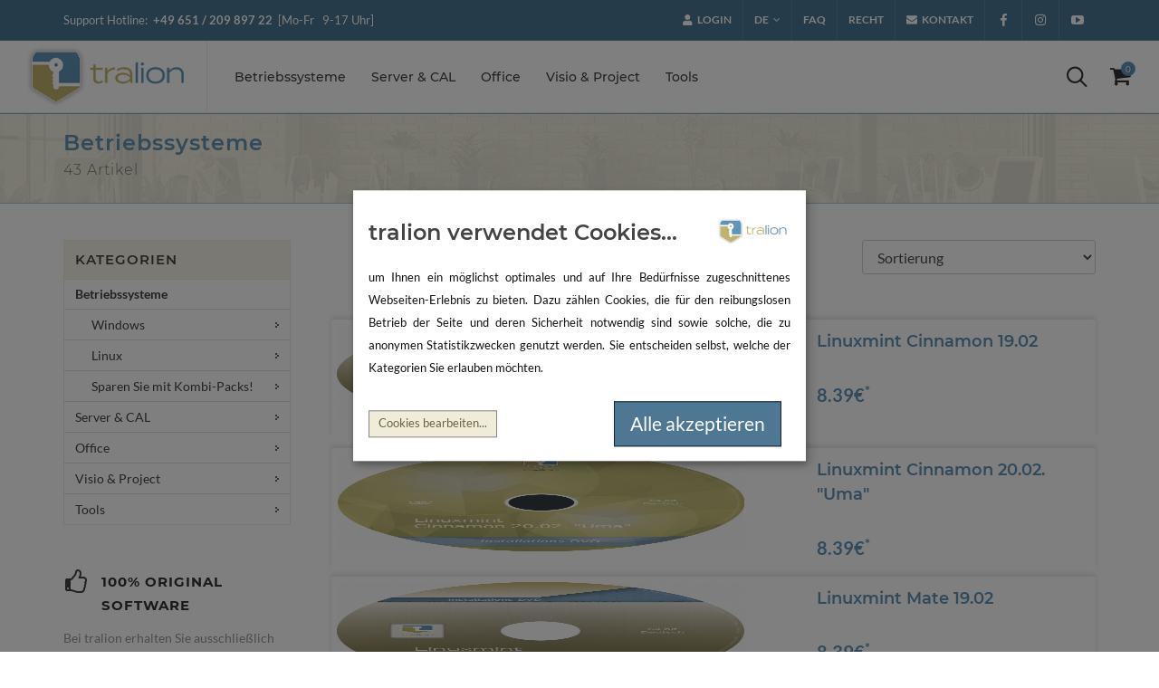

--- FILE ---
content_type: text/html; charset=UTF-8
request_url: https://b2b.tralion.de/betriebssysteme/178/shop.html
body_size: 15955
content:
<!DOCTYPE html>
<html dir="ltr" lang="de">
<head>

    

    <meta http-equiv="content-type" content="text/html; charset=iso-8859-1" />
    <meta name="author" content="tralion / oemhandel24 UG" />


    <!-- Stylesheets
    ============================================= -->
    <link rel="stylesheet" href="/tpl/cnvs/css/gfonts.css" type="text/css" />

    <link rel="stylesheet" href="/tpl/cnvs/css/bootstrap.css" type="text/css" >
    <link rel="stylesheet" href="/tpl/cnvs/style-vars.css" type="text/css" >
    <link rel="stylesheet" href="/tpl/cnvs/css/dark-vars.css" type="text/css" />
    <link rel="stylesheet" href="/tpl/cnvs/css/swiper.css" type="text/css" />


    <!-- shop Demo Specific Stylesheet -->
    <link rel="stylesheet" href="/tpl/cnvs/shop/shop.css" type="text/css" />
    <link rel="stylesheet" href="/tpl/cnvs/shop/css/fonts.css" type="text/css" />
    <!-- / -->

    <link rel="stylesheet" href="/tpl/cnvs/css/font-icons-vars.css" type="text/css" />
    <link rel="stylesheet" href="/tpl/cnvs/css/animate.css" type="text/css" />
    <link rel="stylesheet" href="/tpl/cnvs/css/magnific-popup.css" type="text/css" />

    <link rel="stylesheet" href="/tpl/cnvs/css/responsive-vars.css" type="text/css" />

    <link rel="stylesheet" href="/tpl/cnvs/css/colors.php?color=6095b8" type="text/css" />
    <link rel="stylesheet" href="/tpl/cnvs/css/custom.css" type="text/css" />

    

    <style>
        body { display: none;}
    </style>

    <meta name="viewport" content="width=device-width, initial-scale=1" />

        <meta name="title" content="Windwos 10 Lizenz">
            
    <meta name="application-name" content="tralion">
    <meta name="mobile-web-app-capable" content="yes">
    <meta name="apple-mobile-web-app-capable" content="yes">
    <meta name="apple-mobile-web-app-title" content="tralion">
    <meta name="msapplication-TileColor" content="#ffffff">
    <meta name="theme-color" content="#ffffff">
    <meta name="apple-mobile-web-app-status-bar-style" content="#ffffff">
    <meta name="msapplication-config" content="browserconfig.xml?v=200923101943">
    <link rel="apple-touch-icon" sizes="57x57" href="/media/img/fav/apple-touch-icon-57x57.png?v=200923101943">
    <link rel="apple-touch-icon" sizes="60x60" href="/media/img/fav/apple-touch-icon-60x60.png?v=200923101943">
    <link rel="apple-touch-icon" sizes="72x72" href="/media/img/fav/apple-touch-icon-72x72.png?v=200923101943">
    <link rel="apple-touch-icon" sizes="76x76" href="/media/img/fav/apple-touch-icon-76x76.png?v=200923101943">
    <link rel="apple-touch-icon" sizes="114x114" href="/media/img/fav/apple-touch-icon-114x114.png?v=200923101943">
    <link rel="apple-touch-icon" sizes="120x120" href="/media/img/fav/apple-touch-icon-120x120.png?v=200923101943">
    <link rel="apple-touch-icon" sizes="144x144" href="/media/img/fav/apple-touch-icon-144x144.png?v=200923101943">
    <link rel="apple-touch-icon" sizes="152x152" href="/media/img/fav/apple-touch-icon-152x152.png?v=200923101943">
    <link rel="apple-touch-icon" sizes="180x180" href="/media/img/fav/apple-touch-icon-180x180.png?v=200923101943">
    <link rel="icon" type="image/png" href="/media/img/fav/android-chrome-36x36.png?v=200923101943" sizes="36x36">
    <link rel="icon" type="image/png" href="/media/img/fav/android-chrome-48x48.png?v=200923101943" sizes="48x48">
    <link rel="icon" type="image/png" href="/media/img/fav/android-chrome-72x72.png?v=200923101943" sizes="72x72">
    <link rel="icon" type="image/png" href="/media/img/fav/android-chrome-96x96.png?v=200923101943" sizes="96x96">
    <link rel="icon" type="image/png" href="/media/img/fav/android-chrome-144x144.png?v=200923101943" sizes="144x144">
    <link rel="icon" type="image/png" href="/media/img/fav/android-chrome-192x192.png?v=200923101943" sizes="192x192">
    <link rel="icon" type="image/png" href="/media/img/fav/favicon-16x16.png?v=200923101943" sizes="16x16">
    <link rel="icon" type="image/png" href="/media/img/fav/favicon-32x32.png?v=200923101943" sizes="32x32">
    <link rel="icon" type="image/png" href="/media/img/fav/favicon-96x96.png?v=200923101943" sizes="96x96">
    <link rel="shortcut icon" type="image/x-icon" href="/media/img/fav/favicon.ico?v=200923101943">
    <meta name="msapplication-TileImage" content="mstile-150x150.png?v=200923101943">
    <meta name="msapplication-square70x70logo" content="mstile-70x70.png?v=200923101943">
    <meta name="msapplication-square150x150logo" content="mstile-150x150.png?v=200923101943">
    <meta name="msapplication-wide310x150logo" content="mstile-310x150.png?v=200923101943">
    <meta name="msapplication-square310x310logo" content="mstile-310x310.png?v=200923101943">
    <link href="/media/img/fav/apple-touch-startup-image-320x460.png?v=200923101943" media="(device-width: 320px) and (device-height: 480px) and (-webkit-device-pixel-ratio: 1)" rel="apple-touch-startup-image">
    <link href="/media/img/fav/apple-touch-startup-image-640x920.png?v=200923101943" media="(device-width: 320px) and (device-height: 480px) and (-webkit-device-pixel-ratio: 2)" rel="apple-touch-startup-image">
    <link href="/media/img/fav/apple-touch-startup-image-640x1096.png?v=200923101943" media="(device-width: 320px) and (device-height: 568px) and (-webkit-device-pixel-ratio: 2)" rel="apple-touch-startup-image">
    <link href="/media/img/fav/apple-touch-startup-image-748x1024.png?v=200923101943" media="(device-width: 768px) and (device-height: 1024px) and (-webkit-device-pixel-ratio: 1) and (orientation: landscape)" rel="apple-touch-startup-image">
    <link href="/media/img/fav/apple-touch-startup-image-750x1024.png?v=200923101943" media="" rel="apple-touch-startup-image">
    <link href="/media/img/fav/apple-touch-startup-image-750x1294.png?v=200923101943" media="(device-width: 375px) and (device-height: 667px) and (-webkit-device-pixel-ratio: 2)" rel="apple-touch-startup-image">
    <link href="/media/img/fav/apple-touch-startup-image-768x1004.png?v=200923101943" media="(device-width: 768px) and (device-height: 1024px) and (-webkit-device-pixel-ratio: 1) and (orientation: portrait)" rel="apple-touch-startup-image">
    <link href="/media/img/fav/apple-touch-startup-image-1182x2208.png?v=200923101943" media="(device-width: 414px) and (device-height: 736px) and (-webkit-device-pixel-ratio: 3) and (orientation: landscape)" rel="apple-touch-startup-image">
    <link href="/media/img/fav/apple-touch-startup-image-1242x2148.png?v=200923101943" media="(device-width: 414px) and (device-height: 736px) and (-webkit-device-pixel-ratio: 3) and (orientation: portrait)" rel="apple-touch-startup-image">
    <link href="/media/img/fav/apple-touch-startup-image-1496x2048.png?v=200923101943" media="(device-width: 768px) and (device-height: 1024px) and (-webkit-device-pixel-ratio: 2) and (orientation: landscape)" rel="apple-touch-startup-image">
    <link href="/media/img/fav/apple-touch-startup-image-1536x2008.png?v=200923101943" media="(device-width: 768px) and (device-height: 1024px) and (-webkit-device-pixel-ratio: 2) and (orientation: portrait)" rel="apple-touch-startup-image">
    <link rel="manifest" href="/manifest.json?v=200923101943" />


    <script type="application/javascript" src="/tpl/cnvs/js/klaro_config.js"></script>
        
    <script defer type="application/javascript" src="/tpl/cnvs/js/klaro-no-css.js" data-config="klaroConfig" onload="hasConsent();"></script>

    <link rel="stylesheet" href="/tpl/cnvs/css/klaro.css" type="text/css" />

    <meta name="google-site-verification" content="c5HzqQEMgQNkXg98fLpjhSqsaLoUxUKM5N0XHv-yMa0" />
    <meta name="google-site-verification" content="1IbVzj9AvUeBBIzCPhrFba_tXK_55-33G_cjao5LPpI" />

    <!-- Smartsupp Live Chat script -->
    <script data-type="application/javascript" data-name="smartsupp" type="text/plain">
        var _smartsupp = _smartsupp || {};
        _smartsupp.key = '84ded123450eebe742e5bc5b5de346c4e9d8e439';
        _smartsupp.cookieDomain = "b2b.tralion.de";

        _smartsupp.privacyNoticeEnabled = true; // privacy notice visibility in chat widget
        _smartsupp.privacyNoticeUrl = "/datenschutz.html"; // URL of your privacy page

        window.smartsupp||(function(d) {
            var s,c,o=smartsupp=function(){ o._.push(arguments)};o._=[];
            s=d.getElementsByTagName('script')[0];c=d.createElement('script');
            c.type='text/javascript';c.charset='utf-8';c.async=true;
            c.src='https://www.smartsuppchat.com/loader.js?';s.parentNode.insertBefore(c,s);
        })(document);
    </script>



    <!-- Document Title
    ============================================= -->
                <title>Windows 10 kaufen &mdash; tralion</title>
    <!-- ./ Document Title
    ============================================= -->
</head>

<body class="stretched no-transition" data-loader="4">

<script>
    if (self == top) {
        document.getElementsByTagName("body")[0].style.display = "block";
    } else {
        top.location = self.location;
    }
</script>
<!-- Document Wrapper
============================================= -->
<div id="wrapper" class="clearfix">

    <!-- Top Bar
    ============================================= -->
    <div id="top-bar" class="dark" style="background-color: var(--tr-blue-30);">

        <div class="container clearfix">

            <div class="row justify-content-between">

                <div class="col-lg-5 nobottommargin">
                    <p class="nobottommargin d-none d-lg-flex justify-content-center justify-content-lg-start" >Support Hotline: &nbsp; <strong>+49 651 / 209 897 22</strong> &nbsp; [Mo-Fr &nbsp; 9-17 Uhr]</p>
                </div>

                <div class="col-lg-7 d-flex justify-content-end">

                    <!-- Top Links
                    ============================================= -->
                    <div class="top-links d-none d-lg-flex ">
                        <ul>


                                                        <li><a href="#modal-register" data-lightbox="inline"><i class="icon-user"></i> Login</a></li>
                            
                                                        <li><a name="" style="cursor: default;">de</a>
                                <ul>
                                                                                                            <li><a rel="nofollow" href="https://en.tralion.de/betriebssysteme/178/shop.html"><img src="/tpl/cnvs/images/icons/flags/english.png" alt="English"> EN</a></li>
                                                                                                        </ul>
                            </li>
                            
                            <li><a href="/faq.html">FAQ</a></li>
                            <li><a href="/recht.html">Recht</a></li>
                            
                            <li><a href="/kontakt.html" class="si-email3"><i class="icon-envelope-alt"></i> Kontakt</a></li>

                            <li></li>

                        </ul>
                    </div><!-- .top-links end -->


                    <!-- Top Social
                    ============================================= -->
                    <div id="top-social">
                        <ul>
                            <li><a href="https://www.facebook.com/tralionde/" target="_blank" class="si-facebook"><span class="ts-icon"><i class="icon-facebook-f"></i></span><span class="ts-text">Facebook</span></a></li>
                            <li><a href="https://www.instagram.com/tralionde" target="_blank" class="si-instagram"><span class="ts-icon"><i class="icon-instagram"></i></span><span class="ts-text">Instagram</span></a></li>
                            <li><a href="https://www.youtube.com/tralion" target="_blank" class="si-youtube"><span class="ts-icon"><i class="icon-youtube-play"></i></span><span class="ts-text">YouTube</span></a></li>
                            <!--
                            <li><a href="/kontakt.html" class="si-email3"><span class="ts-icon" ><i class="icon-envelope-alt"></i></span><span class="ts-text">Kontakt</span></a></li>
                            //-->
                        </ul>
                    </div><!-- #top-social end -->

                </div>
            </div>
        </div>
    </div>

    

    <!-- Header
============================================= -->
    
    <header id="header" class="full-header">

        <div id="header-wrap">

            <div class="container clearfix">

                <div id="primary-menu-trigger"><i class="icon-reorder"></i></div>

                <!-- Logo
                ============================================= -->
                <div id="logo">
                    <a href="/index.html" class="standard-logo" data-dark-logo="/tpl/cnvs/images/logo-dark.png"><img src="/tpl/cnvs/images/logo.png" alt="tralion"></a>
                    <a href="/index.html" class="retina-logo" data-dark-logo="/tpl/cnvs/images/logo-dark@2x.png"><img src="/tpl/cnvs/images/logo@2x.png" alt="tralion"></a>
                </div><!-- #logo end -->


                <!-- Top Login
============================================= -->


<!-- Primary Navigation
============================================= -->

<nav id="primary-menu" class="style-2" >

        <ul style="display: none;" data-class-xl="nothidden" data-class-lg="nothidden">
        <li class="mega-menu" data-class-xl="hidden" data-class-lg="hidden">
                                        <a href="#modal-register" data-lightbox="inline"><div><i class="icon-line2-user mr-1 position-relative" style="font-size: 125%;"></i> Login</div></a>
                                </li>
        
        <li class="mega-menu"><a href="/betriebssysteme/178/shop.html"><div>Betriebssysteme</div></a>

            
            <div class="mega-menu-content style-2 clearfix">
                
                <ul class="mega-menu-column border-left-0 col-lg-2" style="border-right: 1px solid #eee;">

                    <li>
                        <div class="widget clearfix" data-class-md="hidden" data-class-sm="hidden" data-class-xs="hidden">
                            <div class="product iproduct clearfix">

                                <div class="product-image">
                                    <a href="/microsoft-windows-11-pro-download/1162/shop-details.html"><img src="/media/product_images/info_images/1162_0_213886.png" alt="Microsoft Windows 11 Pro Download"></a>
                                    <!--<div class="sale-flash">50% Off*</div>//-->
                                    <div class="product-overlay">

                                        <form class="cart nobottommargin clearfix" method="post" enctype='multipart/form-data' action="/cart.html">

                                            <input type="hidden" name="id" value="1162">
                                            <input type="hidden" name="action" value="add">
                                            <input type="hidden" name="rtc" value="OAXSJw6ov5mOq9DFetfW0GElq0U9eWC5W2p47oXabTA=">
                                            <input type="hidden" name="qty" value="1">

                                                                                    </form>
                                    </div>
                                </div>
                                <div class="product-desc center">
                                    <div class="product-title"><h5><a href="/microsoft-windows-11-pro-download/1162/shop-details.html">Microsoft Windows 11 Pro Download</a></h5></div>

                                                                        <div class="product-price"><del>125.21&euro;<sup>*</sup></del> <ins>25.17&euro;<sup>*</sup></ins></div>
                                                                    </div>
                            </div>
                        </div>
                    </li>
                </ul>
                                <ul class="mega-menu-column border-left-0 col-lg-3">

                
                        


                        <li class="mega-menu-title"><a href="/betriebssysteme/windows/81/shop.html"><div>Windows</div></a>

                                                        <ul>
                                                                <li><a href="/betriebssysteme/windows/windows-11/332/shop.html"><div>Windows 11</div></a></li>


                                                                <li><a href="/betriebssysteme/windows/windows-11-n/405/shop.html"><div>Windows 11 N</div></a></li>


                                                                <li><a href="/betriebssysteme/windows/windows-10/82/shop.html"><div>Windows 10</div></a></li>


                                                                <li><a href="/betriebssysteme/windows/windows-10-n/290/shop.html"><div>Windows 10 N</div></a></li>


                                                                <li><a href="/betriebssysteme/windows/windows-8.1/52/shop.html"><div>Windows 8.1</div></a></li>


                                                                <li><a href="/betriebssysteme/windows/windows-7/51/shop.html"><div>Windows 7</div></a></li>


                                                                <li><a href="/betriebssysteme/windows/windows-xp/291/shop.html"><div>Windows XP</div></a></li>


                                                            </ul>
                            

                        </li>
                
                                                </ul>
                        <ul class="mega-menu-column border-left-0 col-lg-3">
                        


                        <li class="mega-menu-title"><a href="/betriebssysteme/linux/134/shop.html"><div>Linux</div></a>

                                                        <ul>
                                                                <li><a href="/betriebssysteme/linux/linuxmint/135/shop.html"><div>Linuxmint</div></a></li>


                                                                <li><a href="/betriebssysteme/linux/ubuntu/136/shop.html"><div>Ubuntu</div></a></li>


                                                                <li><a href="/betriebssysteme/linux/kali-linux/169/shop.html"><div>Kali Linux</div></a></li>


                                                            </ul>
                            

                        </li>
                
                                                </ul>
                        <ul class="mega-menu-column border-left-0 col-lg-3">
                        


                        <li class="mega-menu-title"><a href="/betriebssysteme/sparen-sie-mit-kombi-packs!/402/shop.html"><div>Sparen Sie mit Kombi-Packs!</div></a>

                                                        <ul>
                                                                <li><a href="/betriebssysteme/sparen-sie-mit-kombi-packs!/windows-11---office/403/shop.html"><div>Windows 11 & Office</div></a></li>


                                                                <li><a href="/betriebssysteme/sparen-sie-mit-kombi-packs!/windows-10---office/404/shop.html"><div>Windows 10 & Office</div></a></li>


                                                            </ul>
                            

                        </li>
                                </ul>
            </div>
                    </li>
        
        <li class="mega-menu"><a href="/server---cal/53/shop.html"><div>Server & CAL</div></a>

            
            <div class="mega-menu-content style-2 clearfix">
                
                <ul class="mega-menu-column border-left-0 col-lg-2" style="border-right: 1px solid #eee;">

                    <li>
                        <div class="widget clearfix" data-class-md="hidden" data-class-sm="hidden" data-class-xs="hidden">
                            <div class="product iproduct clearfix">

                                <div class="product-image">
                                    <a href="/microsoft-windows-server-2025-standard-16-core-download/1764/shop-details.html"><img src="/media/product_images/info_images/1764_0_469352.png" alt="Microsoft Windows Server 2025 Standard 16 Core Download"></a>
                                    <!--<div class="sale-flash">50% Off*</div>//-->
                                    <div class="product-overlay">

                                        <form class="cart nobottommargin clearfix" method="post" enctype='multipart/form-data' action="/cart.html">

                                            <input type="hidden" name="id" value="1764">
                                            <input type="hidden" name="action" value="add">
                                            <input type="hidden" name="rtc" value="OAXSJw6ov5mOq9DFetfW0GElq0U9eWC5W2p47oXabTA=">
                                            <input type="hidden" name="qty" value="1">

                                                                                    </form>
                                    </div>
                                </div>
                                <div class="product-desc center">
                                    <div class="product-title"><h5><a href="/microsoft-windows-server-2025-standard-16-core-download/1764/shop-details.html">Microsoft Windows Server 2025 Standard 16 Core Download</a></h5></div>

                                                                        <div class="product-price"><del>839.50&euro;<sup>*</sup></del> <ins>630.17&euro;<sup>*</sup></ins></div>
                                                                    </div>
                            </div>
                        </div>
                    </li>
                </ul>
                                <ul class="mega-menu-column border-left-0 col-lg-3">

                
                        


                        <li class="mega-menu-title"><a href="/server---cal/windows-server/181/shop.html"><div>Windows Server</div></a>

                                                        <ul>
                                                                <li><a href="/server---cal/windows-server/server-2025/384/shop.html"><div>Server 2025</div></a></li>


                                                                <li><a href="/server---cal/windows-server/server-2022/362/shop.html"><div>Server 2022</div></a></li>


                                                                <li><a href="/server---cal/windows-server/server-2019/185/shop.html"><div>Server 2019</div></a></li>


                                                                <li><a href="/server---cal/windows-server/server-2016/186/shop.html"><div>Server 2016</div></a></li>


                                                                <li><a href="/server---cal/windows-server/server-2012/187/shop.html"><div>Server 2012</div></a></li>


                                                                <li><a href="/server---cal/windows-server/server-2008/188/shop.html"><div>Server 2008</div></a></li>


                                                            </ul>
                            

                        </li>
                
                        


                        <li class="mega-menu-title"><a href="/server---cal/microsoft-exchange-server/183/shop.html"><div>Microsoft Exchange Server</div></a>

                                                        <ul>
                                                                <li><a href="/server---cal/microsoft-exchange-server/exchange-server-2019/363/shop.html"><div>Exchange Server 2019</div></a></li>


                                                                <li><a href="/server---cal/microsoft-exchange-server/exchange-server-2016/364/shop.html"><div>Exchange Server 2016</div></a></li>


                                                                <li><a href="/server---cal/microsoft-exchange-server/exchange-server-2013/365/shop.html"><div>Exchange Server 2013</div></a></li>


                                                                <li><a href="/server---cal/microsoft-exchange-server/exchange-server-2010/366/shop.html"><div>Exchange Server 2010</div></a></li>


                                                            </ul>
                            

                        </li>
                
                                                </ul>
                        <ul class="mega-menu-column border-left-0 col-lg-3">
                        


                        <li class="mega-menu-title"><a href="/server---cal/microsoft-sql-server/182/shop.html"><div>Microsoft SQL Server</div></a>

                                                        <ul>
                                                                <li><a href="/server---cal/microsoft-sql-server/sql-server-2025/407/shop.html"><div>SQL Server 2025</div></a></li>


                                                                <li><a href="/server---cal/microsoft-sql-server/sql-server-2022/377/shop.html"><div>SQL Server 2022</div></a></li>


                                                                <li><a href="/server---cal/microsoft-sql-server/sql-server-2019/189/shop.html"><div>SQL Server 2019</div></a></li>


                                                                <li><a href="/server---cal/microsoft-sql-server/sql-server-2017/190/shop.html"><div>SQL Server 2017</div></a></li>


                                                                <li><a href="/server---cal/microsoft-sql-server/sql-server-2016/191/shop.html"><div>SQL Server 2016</div></a></li>


                                                            </ul>
                            

                        </li>
                
                                                </ul>
                        <ul class="mega-menu-column border-left-0 col-lg-3">
                        


                        <li class="mega-menu-title"><a href="/server---cal/windows-server-cal/378/shop.html"><div>Windows Server CAL</div></a>

                                                        <ul>
                                                                <li><a href="/server---cal/windows-server-cal/windows-server-2025-cal/400/shop.html"><div>Windows Server 2025 CAL</div></a></li>


                                                                <li><a href="/server---cal/windows-server-cal/windows-server-2022-cal/379/shop.html"><div>Windows Server 2022 CAL</div></a></li>


                                                                <li><a href="/server---cal/windows-server-cal/windows-server-2019-cal/380/shop.html"><div>Windows Server 2019 CAL</div></a></li>


                                                                <li><a href="/server---cal/windows-server-cal/windows-server-2016-cal/381/shop.html"><div>Windows Server 2016 CAL</div></a></li>


                                                                <li><a href="/server---cal/windows-server-cal/windows-server-2012-r2-cal/385/shop.html"><div>Windows Server 2012 R2 CAL</div></a></li>


                                                                <li><a href="/server---cal/windows-server-cal/windows-server-2012-cal/382/shop.html"><div>Windows Server 2012 CAL</div></a></li>


                                                            </ul>
                            

                        </li>
                
                        


                        <li class="mega-menu-title"><a href="/server---cal/exchange-server-cal/386/shop.html"><div>Exchange Server CAL</div></a>

                                                        <ul>
                                                                <li><a href="/server---cal/exchange-server-cal/exchange-server-2019-cal/387/shop.html"><div>Exchange Server 2019 CAL</div></a></li>


                                                                <li><a href="/server---cal/exchange-server-cal/exchange-server-2016-cal/388/shop.html"><div>Exchange Server 2016 CAL</div></a></li>


                                                                <li><a href="/server---cal/exchange-server-cal/exchange-server-2013-cal/389/shop.html"><div>Exchange Server 2013 CAL</div></a></li>


                                                                <li><a href="/server---cal/exchange-server-cal/exchange-server-2010-cal/390/shop.html"><div>Exchange Server 2010 CAL</div></a></li>


                                                            </ul>
                            

                        </li>
                
                        


                        <li class="mega-menu-title"><a href="/server---cal/sql-server-cal/409/shop.html"><div>SQL Server CAL</div></a>

                                                        <ul>
                                                                <li><a href="/server---cal/sql-server-cal/sql-server-2025-cal/411/shop.html"><div>SQL Server 2025 CAL</div></a></li>


                                                                <li><a href="/server---cal/sql-server-cal/sql-server-2022-cal/412/shop.html"><div>SQL Server 2022 CAL</div></a></li>


                                                                <li><a href="/server---cal/sql-server-cal/sql-server-2019-cal/413/shop.html"><div>SQL Server 2019 CAL</div></a></li>


                                                                <li><a href="/server---cal/sql-server-cal/sql-server-2017-cal/410/shop.html"><div>SQL Server 2017 CAL</div></a></li>


                                                            </ul>
                            

                        </li>
                
                        


                        <li class="mega-menu-title"><a href="/server---cal/remote-desktop-services-cal/391/shop.html"><div>Remote Desktop Services CAL</div></a>

                                                        <ul>
                                                                <li><a href="/server---cal/remote-desktop-services-cal/remote-desktop-services-2025/392/shop.html"><div>Remote Desktop Services 2025</div></a></li>


                                                                <li><a href="/server---cal/remote-desktop-services-cal/remote-desktop-services-2022/393/shop.html"><div>Remote Desktop Services 2022</div></a></li>


                                                                <li><a href="/server---cal/remote-desktop-services-cal/remote-desktop-services-2019/394/shop.html"><div>Remote Desktop Services 2019</div></a></li>


                                                                <li><a href="/server---cal/remote-desktop-services-cal/remote-desktop-services-2016/395/shop.html"><div>Remote Desktop Services 2016</div></a></li>


                                                            </ul>
                            

                        </li>
                
                                                </ul>
                        <ul class="mega-menu-column border-left-0 col-lg-3">
                        


                        <li class="mega-menu-title"><a href="/server---cal/microsoft-sharepoint-server/266/shop.html"><div>Microsoft SharePoint Server</div></a>

                                                        <ul>
                                                                <li><a href="/server---cal/microsoft-sharepoint-server/sharepoint-server-2019/267/shop.html"><div>SharePoint Server 2019</div></a></li>


                                                            </ul>
                            

                        </li>
                                </ul>
            </div>
                    </li>
        
        <li class="mega-menu"><a href="/office/179/shop.html"><div>Office</div></a>

            
            <div class="mega-menu-content style-2 clearfix">
                
                <ul class="mega-menu-column border-left-0 col-lg-2" style="border-right: 1px solid #eee;">

                    <li>
                        <div class="widget clearfix" data-class-md="hidden" data-class-sm="hidden" data-class-xs="hidden">
                            <div class="product iproduct clearfix">

                                <div class="product-image">
                                    <a href="/microsoft-office-2024-professional-plus-ltsc-download/1723/shop-details.html"><img src="/media/product_images/info_images/1723_0_273058.png" alt="Microsoft Office 2024 Professional Plus LTSC Download"></a>
                                    <!--<div class="sale-flash">50% Off*</div>//-->
                                    <div class="product-overlay">

                                        <form class="cart nobottommargin clearfix" method="post" enctype='multipart/form-data' action="/cart.html">

                                            <input type="hidden" name="id" value="1723">
                                            <input type="hidden" name="action" value="add">
                                            <input type="hidden" name="rtc" value="OAXSJw6ov5mOq9DFetfW0GElq0U9eWC5W2p47oXabTA=">
                                            <input type="hidden" name="qty" value="1">

                                                                                    </form>
                                    </div>
                                </div>
                                <div class="product-desc center">
                                    <div class="product-title"><h5><a href="/microsoft-office-2024-professional-plus-ltsc-download/1723/shop-details.html">Microsoft Office 2024 Professional Plus LTSC Download</a></h5></div>

                                                                        <div class="product-price"><del>251.26&euro;<sup>*</sup></del> <ins>108.82&euro;<sup>*</sup></ins></div>
                                                                    </div>
                            </div>
                        </div>
                    </li>
                </ul>
                                <ul class="mega-menu-column border-left-0 col-lg-3">

                
                        


                        <li class="mega-menu-title"><a href="/office/microsoft-office/198/shop.html"><div>Microsoft Office</div></a>

                                                        <ul>
                                                                <li><a href="/office/microsoft-office/office-2024/368/shop.html"><div>Office 2024</div></a></li>


                                                                <li><a href="/office/microsoft-office/office-2021/341/shop.html"><div>Office 2021</div></a></li>


                                                                <li><a href="/office/microsoft-office/office-2019/113/shop.html"><div>Office 2019</div></a></li>


                                                                <li><a href="/office/microsoft-office/office-2016/83/shop.html"><div>Office 2016</div></a></li>


                                                                <li><a href="/office/microsoft-office/office-2013/56/shop.html"><div>Office 2013</div></a></li>


                                                                <li><a href="/office/microsoft-office/office-2010/55/shop.html"><div>Office 2010</div></a></li>


                                                                <li><a href="/office/microsoft-office/microsoft-365/270/shop.html"><div>Microsoft 365</div></a></li>


                                                            </ul>
                            

                        </li>
                
                                                </ul>
                        <ul class="mega-menu-column border-left-0 col-lg-3">
                        


                        <li class="mega-menu-title"><a href="/office/microsoft-office-fur-mac/261/shop.html"><div>Microsoft Office für Mac</div></a>

                                                        <ul>
                                                                <li><a href="/office/microsoft-office-fur-mac/office-2024/383/shop.html"><div>Office 2024</div></a></li>


                                                                <li><a href="/office/microsoft-office-fur-mac/office-2021/342/shop.html"><div>Office 2021</div></a></li>


                                                                <li><a href="/office/microsoft-office-fur-mac/office-2019/287/shop.html"><div>Office 2019</div></a></li>


                                                                <li><a href="/office/microsoft-office-fur-mac/office-2016/288/shop.html"><div>Office 2016</div></a></li>


                                                            </ul>
                            

                        </li>
                
                        


                        <li class="mega-menu-title"><a href="/office/microsoft-visual-studio/372/shop.html"><div>Microsoft Visual Studio</div></a>

                                                        <ul>
                                                                <li><a href="/office/microsoft-visual-studio/microsoft-visual-studio-2022/373/shop.html"><div>Microsoft Visual Studio 2022</div></a></li>


                                                                <li><a href="/office/microsoft-visual-studio/microsoft-visual-studio-2019/374/shop.html"><div>Microsoft Visual Studio 2019</div></a></li>


                                                                <li><a href="/office/microsoft-visual-studio/microsoft-visual-studio-2017/375/shop.html"><div>Microsoft Visual Studio 2017</div></a></li>


                                                                <li><a href="/office/microsoft-visual-studio/microsoft-visual-studio-2015/376/shop.html"><div>Microsoft Visual Studio 2015</div></a></li>


                                                            </ul>
                            

                        </li>
                
                                                </ul>
                        <ul class="mega-menu-column border-left-0 col-lg-3">
                        


                        <li class="mega-menu-title"><a href="/office/microsoft-office-einzeltitel/63/shop.html"><div>Microsoft Office Einzeltitel</div></a>

                                                        <ul>
                                                                <li><a href="/office/microsoft-office-einzeltitel/access/204/shop.html"><div>Access</div></a></li>


                                                                <li><a href="/office/microsoft-office-einzeltitel/excel/205/shop.html"><div>Excel</div></a></li>


                                                                <li><a href="/office/microsoft-office-einzeltitel/outlook/206/shop.html"><div>Outlook</div></a></li>


                                                                <li><a href="/office/microsoft-office-einzeltitel/powerpoint/209/shop.html"><div>PowerPoint</div></a></li>


                                                                <li><a href="/office/microsoft-office-einzeltitel/publisher/210/shop.html"><div>Publisher</div></a></li>


                                                                <li><a href="/office/microsoft-office-einzeltitel/word/207/shop.html"><div>Word</div></a></li>


                                                                <li><a href="/office/microsoft-office-einzeltitel/onenote/208/shop.html"><div>OneNote</div></a></li>


                                                            </ul>
                            

                        </li>
                
                        


                        <li class="mega-menu-title"><a href="/office/open-office/199/shop.html"><div>Open Office</div></a>

                            

                        </li>
                                </ul>
            </div>
                    </li>
        
        <li class="mega-menu"><a href="/visio---project/284/shop.html"><div>Visio & Project</div></a>

            
            <div class="mega-menu-content style-2 clearfix">
                
                <ul class="mega-menu-column border-left-0 col-lg-2" style="border-right: 1px solid #eee;">

                    <li>
                        <div class="widget clearfix" data-class-md="hidden" data-class-sm="hidden" data-class-xs="hidden">
                            <div class="product iproduct clearfix">

                                <div class="product-image">
                                    <a href="/microsoft-project-2024-professional-download/1784/shop-details.html"><img src="/media/product_images/info_images/1784_0_240306.jpg" alt="Microsoft Project 2024 Professional Download"></a>
                                    <!--<div class="sale-flash">50% Off*</div>//-->
                                    <div class="product-overlay">

                                        <form class="cart nobottommargin clearfix" method="post" enctype='multipart/form-data' action="/cart.html">

                                            <input type="hidden" name="id" value="1784">
                                            <input type="hidden" name="action" value="add">
                                            <input type="hidden" name="rtc" value="OAXSJw6ov5mOq9DFetfW0GElq0U9eWC5W2p47oXabTA=">
                                            <input type="hidden" name="qty" value="1">

                                                                                    </form>
                                    </div>
                                </div>
                                <div class="product-desc center">
                                    <div class="product-title"><h5><a href="/microsoft-project-2024-professional-download/1784/shop-details.html">Microsoft Project 2024 Professional Download</a></h5></div>

                                                                        <div class="product-price"><ins>755.46&euro;<sup>*</sup></ins></div>
                                                                    </div>
                            </div>
                        </div>
                    </li>
                </ul>
                                <ul class="mega-menu-column border-left-0 col-lg-3">

                
                        


                        <li class="mega-menu-title"><a href="/visio---project/microsoft-visio/285/shop.html"><div>Microsoft Visio</div></a>

                                                        <ul>
                                                                <li><a href="/visio---project/microsoft-visio/visio-2010/224/shop.html"><div>Visio 2010</div></a></li>


                                                                <li><a href="/visio---project/microsoft-visio/visio-2013/225/shop.html"><div>Visio 2013</div></a></li>


                                                                <li><a href="/visio---project/microsoft-visio/visio-2016/226/shop.html"><div>Visio 2016</div></a></li>


                                                                <li><a href="/visio---project/microsoft-visio/visio-2019/227/shop.html"><div>Visio 2019</div></a></li>


                                                                <li><a href="/visio---project/microsoft-visio/visio-2021/370/shop.html"><div>Visio 2021</div></a></li>


                                                                <li><a href="/visio---project/microsoft-visio/visio-2024/396/shop.html"><div>Visio 2024</div></a></li>


                                                            </ul>
                            

                        </li>
                
                                                </ul>
                        <ul class="mega-menu-column border-left-0 col-lg-3">
                        


                        <li class="mega-menu-title"><a href="/visio---project/microsoft-project/286/shop.html"><div>Microsoft Project</div></a>

                                                        <ul>
                                                                <li><a href="/visio---project/microsoft-project/project-2010/236/shop.html"><div>Project 2010</div></a></li>


                                                                <li><a href="/visio---project/microsoft-project/project-2013/237/shop.html"><div>Project 2013</div></a></li>


                                                                <li><a href="/visio---project/microsoft-project/project-2016/238/shop.html"><div>Project 2016</div></a></li>


                                                                <li><a href="/visio---project/microsoft-project/project-2019/239/shop.html"><div>Project 2019</div></a></li>


                                                                <li><a href="/visio---project/microsoft-project/project-2021/361/shop.html"><div>Project 2021</div></a></li>


                                                                <li><a href="/visio---project/microsoft-project/project-2024/397/shop.html"><div>Project 2024</div></a></li>


                                                            </ul>
                            

                        </li>
                                </ul>
            </div>
                    </li>
        
        <li class="mega-menu"><a href="/tools/180/shop.html"><div>Tools</div></a>

            
            <div class="mega-menu-content style-2 clearfix">
                                <ul class="mega-menu-column border-left-0 col-lg-3">

                
                        


                        <li class="mega-menu-title"><a href="/tools/finanzsoftware/356/shop.html"><div>Finanzsoftware</div></a>

                                                        <ul>
                                                                <li><a href="/tools/finanzsoftware/wiso/358/shop.html"><div>WISO</div></a></li>


                                                            </ul>
                            

                        </li>
                
                        


                        <li class="mega-menu-title"><a href="/tools/pdf---ocr/309/shop.html"><div>PDF - OCR</div></a>

                                                        <ul>
                                                                <li><a href="/tools/pdf---ocr/abbyy/310/shop.html"><div>Abbyy</div></a></li>


                                                                <li><a href="/tools/pdf---ocr/adobe-acrobat/322/shop.html"><div>Adobe Acrobat</div></a></li>


                                                            </ul>
                            

                        </li>
                
                        


                        <li class="mega-menu-title"><a href="/tools/multimedia---grafik/262/shop.html"><div>Multimedia / Grafik</div></a>

                                                        <ul>
                                                                <li><a href="/tools/multimedia---grafik/grafik---bild/263/shop.html"><div>Grafik / Bild</div></a></li>


                                                                <li><a href="/tools/multimedia---grafik/video/264/shop.html"><div>Video</div></a></li>


                                                                <li><a href="/tools/multimedia---grafik/audio/335/shop.html"><div>Audio</div></a></li>


                                                            </ul>
                            

                        </li>
                
                                                </ul>
                        <ul class="mega-menu-column border-left-0 col-lg-3">
                        


                        <li class="mega-menu-title"><a href="/tools/datensicherung/200/shop.html"><div>Datensicherung</div></a>

                                                        <ul>
                                                                <li><a href="/tools/datensicherung/veeam/126/shop.html"><div>Veeam</div></a></li>


                                                                <li><a href="/tools/datensicherung/kaspersky-security-cloud/130/shop.html"><div>Kaspersky Security Cloud</div></a></li>


                                                            </ul>
                            

                        </li>
                
                        


                        <li class="mega-menu-title"><a href="/tools/data-recovery/203/shop.html"><div>Data Recovery</div></a>

                            

                        </li>
                
                        


                        <li class="mega-menu-title"><a href="/tools/vpn/272/shop.html"><div>VPN</div></a>

                            

                        </li>
                
                                                </ul>
                        <ul class="mega-menu-column border-left-0 col-lg-3">
                        


                        <li class="mega-menu-title"><a href="/tools/programmierung/202/shop.html"><div>Programmierung</div></a>

                                                        <ul>
                                                                <li><a href="/tools/programmierung/visual-studio/132/shop.html"><div>Visual Studio</div></a></li>


                                                            </ul>
                            

                        </li>
                
                        


                        <li class="mega-menu-title"><a href="/tools/systemtools/265/shop.html"><div>Systemtools</div></a>

                            

                        </li>
                
                        


                        <li class="mega-menu-title"><a href="/tools/virtualisierung/259/shop.html"><div>Virtualisierung</div></a>

                            

                        </li>
                                </ul>
            </div>
                    </li>
        
            </ul>


        <!-- Top Cart
    ============================================= -->
    <div id="top-cart" >
        <a href="#" title="Ihr Warenkorb" id="top-cart-trigger"><i class="icon-shopping-cart" style="font-size: 175%;" ></i><span>0</span></a>

            </div><!-- #top-cart end -->
    
        <!-- Top Search
    ============================================= -->
    <div id="top-search">
        <a href="#" title="Suchen" id="top-search-trigger"><i class="icon-line-search" style="font-size: 175%;" ></i><i class="icon-line-cross"></i></a>
        <form action="/shop.html" method="post">
            <input type="text" name="search" class="form-control" value="" id="search_products" autocomplete="off" placeholder="Suchen nach...">
        </form>
    </div><!-- #top-search end -->
    
</nav>




            </div>

        </div>

    </header><!-- #header end -->
    
    


<!-- Page Title
============================================= -->
<section id="page-title">
    <div class="container">
        <h1>
                        <a href="https://b2b.tralion.de/betriebssysteme/178/shop.html">Betriebssysteme</a>
                    <span>43 Artikel</span>        </h1>

        <script type="application/ld+json">
            {
                "@context": "https://schema.org",
                "@type": "BreadcrumbList",
                "itemListElement": [
                                                            {
                        "@type": "ListItem",
                        "name": "Betriebssysteme",
                        
                        "position": 1
                    }
                                    ]
            }
        </script>

            </div>
</section><!-- #page-title end -->


<!-- Content
============================================= -->
<section id="content">

    <div class="content-wrap">

        <div class="container clearfix">

            

<!-- Post Content
============================================= -->
<div class="postcontent nobottommargin col_last">

    
    
    
    <!-- Shop
    ============================================= -->

    
    <div class="col_one_third col_last clearfix">
        <select name="sort_order" id="sort_order" class="form-control">
            <option value="original-order">Sortierung</option>
            <option value="name_lh">Produktname (aufsteigend)</option>
            <option value="name_hl">Produktname (absteigend)</option>
            <option value="price_lh">Preis (aufsteigend)</option>
            <option value="price_hl">Preis (absteigend)</option>

        </select>
    </div>
    <div class="clear"></div>



    <div id="shop" class="shop product-1 clearfix">
        
                                        
            <div class="product clearfix" style="border: 1px solid white; box-shadow: 0px -3px 5px rgba(0,0,0,0.1); padding: 5px; border-radius: 2px; margin-bottom: 10px;">
                <div class="product-image" style="width: auto; max-height: 120px;">
                    <a href="/linuxmint-cinnamon-19.02/679/shop-details.html"><img src="/media/product_images/info_images/679_0_720919.png" alt="Linuxmint Cinnamon 19.02"></a>
                                    </div>
                <div class="product-desc">
                    <div class="product-title" style="padding-top: 5px;"><h4><a href="/linuxmint-cinnamon-19.02/679/shop-details.html">Linuxmint Cinnamon 19.02</a></h4></div>

                                            <div class="product-price"><ins data-val="0.00">8.39&euro;<sup>*</sup></ins></div>
                    
                    
                </div>
            </div>


        
                                        
            <div class="product clearfix" style="border: 1px solid white; box-shadow: 0px -3px 5px rgba(0,0,0,0.1); padding: 5px; border-radius: 2px; margin-bottom: 10px;">
                <div class="product-image" style="width: auto; max-height: 120px;">
                    <a href="/linuxmint-cinnamon-20.02.-"uma"/1139/shop-details.html"><img src="/media/product_images/info_images/1139_0_398388.jpg" alt="Linuxmint Cinnamon 20.02. "Uma""></a>
                                    </div>
                <div class="product-desc">
                    <div class="product-title" style="padding-top: 5px;"><h4><a href="/linuxmint-cinnamon-20.02.-"uma"/1139/shop-details.html">Linuxmint Cinnamon 20.02. "Uma"</a></h4></div>

                                            <div class="product-price"><ins data-val="0.00">8.39&euro;<sup>*</sup></ins></div>
                    
                    
                </div>
            </div>


        
                                        
            <div class="product clearfix" style="border: 1px solid white; box-shadow: 0px -3px 5px rgba(0,0,0,0.1); padding: 5px; border-radius: 2px; margin-bottom: 10px;">
                <div class="product-image" style="width: auto; max-height: 120px;">
                    <a href="/linuxmint-mate-19.02/680/shop-details.html"><img src="/media/product_images/info_images/680_0_395257.png" alt="Linuxmint Mate 19.02"></a>
                                    </div>
                <div class="product-desc">
                    <div class="product-title" style="padding-top: 5px;"><h4><a href="/linuxmint-mate-19.02/680/shop-details.html">Linuxmint Mate 19.02</a></h4></div>

                                            <div class="product-price"><ins data-val="0.00">8.39&euro;<sup>*</sup></ins></div>
                    
                    
                </div>
            </div>


        
                                        
            <div class="product clearfix" style="border: 1px solid white; box-shadow: 0px -3px 5px rgba(0,0,0,0.1); padding: 5px; border-radius: 2px; margin-bottom: 10px;">
                <div class="product-image" style="width: auto; max-height: 120px;">
                    <a href="/linuxmint-xfce-19.02/681/shop-details.html"><img src="/media/product_images/info_images/681_0_120626.png" alt="Linuxmint Xfce 19.02"></a>
                                    </div>
                <div class="product-desc">
                    <div class="product-title" style="padding-top: 5px;"><h4><a href="/linuxmint-xfce-19.02/681/shop-details.html">Linuxmint Xfce 19.02</a></h4></div>

                                            <div class="product-price"><ins data-val="0.00">8.39&euro;<sup>*</sup></ins></div>
                    
                    
                </div>
            </div>


        
                                        
            <div class="product clearfix" style="border: 1px solid white; box-shadow: 0px -3px 5px rgba(0,0,0,0.1); padding: 5px; border-radius: 2px; margin-bottom: 10px;">
                <div class="product-image" style="width: auto; max-height: 120px;">
                    <a href="/microsoft-windows-11-home-download/1205/shop-details.html"><img src="/media/product_images/info_images/1205_0_721631.png" alt="Microsoft Windows 11 Home Download"></a>
                                    </div>
                <div class="product-desc">
                    <div class="product-title" style="padding-top: 5px;"><h4><a href="/microsoft-windows-11-home-download/1205/shop-details.html">Microsoft Windows 11 Home Download</a></h4></div>

                                            <div class="product-price"><del>167.23&euro;<sup>*</sup></del> <ins data-val="25.90">25.90&euro;<sup>*</sup></ins></div>
                    
                    
                </div>
            </div>


        
                                        
            <div class="product clearfix" style="border: 1px solid white; box-shadow: 0px -3px 5px rgba(0,0,0,0.1); padding: 5px; border-radius: 2px; margin-bottom: 10px;">
                <div class="product-image" style="width: auto; max-height: 120px;">
                    <a href="/microsoft-windows-7-home-premium/696/shop-details.html"><img src="/media/product_images/info_images/696_0_461862.jpg" alt="Microsoft Windows 7 Home Premium"></a>
                                    </div>
                <div class="product-desc">
                    <div class="product-title" style="padding-top: 5px;"><h4><a href="/microsoft-windows-7-home-premium/696/shop-details.html">Microsoft Windows 7 Home Premium</a></h4></div>

                                            <div class="product-price"><del>69.99&euro;<sup>*</sup></del> <ins data-val="8.32">8.32&euro;<sup>*</sup></ins></div>
                    
                    
                </div>
            </div>


        
                                        
            <div class="product clearfix" style="border: 1px solid white; box-shadow: 0px -3px 5px rgba(0,0,0,0.1); padding: 5px; border-radius: 2px; margin-bottom: 10px;">
                <div class="product-image" style="width: auto; max-height: 120px;">
                    <a href="/microsoft-windows-xp-professional-oem/990/shop-details.html"><img src="/media/product_images/info_images/990_0_853717.jpg" alt="Microsoft Windows XP Professional OEM"></a>
                                    </div>
                <div class="product-desc">
                    <div class="product-title" style="padding-top: 5px;"><h4><a href="/microsoft-windows-xp-professional-oem/990/shop-details.html">Microsoft Windows XP Professional OEM</a></h4></div>

                                            <div class="product-price"><del>149.99&euro;<sup>*</sup></del> <ins data-val="8.32">8.32&euro;<sup>*</sup></ins></div>
                    
                    
                </div>
            </div>


        
                                        
            <div class="product clearfix" style="border: 1px solid white; box-shadow: 0px -3px 5px rgba(0,0,0,0.1); padding: 5px; border-radius: 2px; margin-bottom: 10px;">
                <div class="product-image" style="width: auto; max-height: 120px;">
                    <a href="/microsoft-windows-8.1-pro/684/shop-details.html"><img src="/media/product_images/info_images/684_0_590759.jpg" alt="Microsoft Windows 8.1 Pro"></a>
                                    </div>
                <div class="product-desc">
                    <div class="product-title" style="padding-top: 5px;"><h4><a href="/microsoft-windows-8.1-pro/684/shop-details.html">Microsoft Windows 8.1 Pro</a></h4></div>

                                            <div class="product-price"><del>74.79&euro;<sup>*</sup></del> <ins data-val="10.88">10.88&euro;<sup>*</sup></ins></div>
                    
                    
                </div>
            </div>


        
                                        
            <div class="product clearfix" style="border: 1px solid white; box-shadow: 0px -3px 5px rgba(0,0,0,0.1); padding: 5px; border-radius: 2px; margin-bottom: 10px;">
                <div class="product-image" style="width: auto; max-height: 120px;">
                    <a href="/microsoft-windows-8.1-enterprise/654/shop-details.html"><img src="/media/product_images/info_images/654_0_938528.jpg" alt="Microsoft Windows 8.1 Enterprise"></a>
                                    </div>
                <div class="product-desc">
                    <div class="product-title" style="padding-top: 5px;"><h4><a href="/microsoft-windows-8.1-enterprise/654/shop-details.html">Microsoft Windows 8.1 Enterprise</a></h4></div>

                                            <div class="product-price"><del>108.40&euro;<sup>*</sup></del> <ins data-val="27.72">27.72&euro;<sup>*</sup></ins></div>
                    
                    
                </div>
            </div>


        
                                        
            <div class="product clearfix" style="border: 1px solid white; box-shadow: 0px -3px 5px rgba(0,0,0,0.1); padding: 5px; border-radius: 2px; margin-bottom: 10px;">
                <div class="product-image" style="width: auto; max-height: 120px;">
                    <a href="/microsoft-windows-11-pro-download/1162/shop-details.html"><img src="/media/product_images/info_images/1162_0_213886.png" alt="Microsoft Windows 11 Pro Download"></a>
                                    </div>
                <div class="product-desc">
                    <div class="product-title" style="padding-top: 5px;"><h4><a href="/microsoft-windows-11-pro-download/1162/shop-details.html">Microsoft Windows 11 Pro Download</a></h4></div>

                                            <div class="product-price"><del>125.21&euro;<sup>*</sup></del> <ins data-val="25.17">25.17&euro;<sup>*</sup></ins></div>
                    
                    
                </div>
            </div>


        
                                        
            <div class="product clearfix" style="border: 1px solid white; box-shadow: 0px -3px 5px rgba(0,0,0,0.1); padding: 5px; border-radius: 2px; margin-bottom: 10px;">
                <div class="product-image" style="width: auto; max-height: 120px;">
                    <a href="/microsoft-windows-10-home-download/968/shop-details.html"><img src="/media/product_images/info_images/968_0_193878.jpg" alt="Microsoft Windows 10 Home Download"></a>
                                    </div>
                <div class="product-desc">
                    <div class="product-title" style="padding-top: 5px;"><h4><a href="/microsoft-windows-10-home-download/968/shop-details.html">Microsoft Windows 10 Home Download</a></h4></div>

                                            <div class="product-price"><del>99.99&euro;<sup>*</sup></del> <ins data-val="19.90">19.90&euro;<sup>*</sup></ins></div>
                    
                    
                </div>
            </div>


        
                                        
            <div class="product clearfix" style="border: 1px solid white; box-shadow: 0px -3px 5px rgba(0,0,0,0.1); padding: 5px; border-radius: 2px; margin-bottom: 10px;">
                <div class="product-image" style="width: auto; max-height: 120px;">
                    <a href="/microsoft-windows-10-professional-n-esd/847/shop-details.html"><img src="/media/product_images/info_images/847_0_338760.jpg" alt="Microsoft Windows 10 Professional N ESD"></a>
                                    </div>
                <div class="product-desc">
                    <div class="product-title" style="padding-top: 5px;"><h4><a href="/microsoft-windows-10-professional-n-esd/847/shop-details.html">Microsoft Windows 10 Professional N ESD</a></h4></div>

                                            <div class="product-price"><del>129.99&euro;<sup>*</sup></del> <ins data-val="16.71">16.71&euro;<sup>*</sup></ins></div>
                    
                    
                </div>
            </div>


        
                                        
            <div class="product clearfix" style="border: 1px solid white; box-shadow: 0px -3px 5px rgba(0,0,0,0.1); padding: 5px; border-radius: 2px; margin-bottom: 10px;">
                <div class="product-image" style="width: auto; max-height: 120px;">
                    <a href="/microsoft-windows-7-professional/682/shop-details.html"><img src="/media/product_images/info_images/682_0_678759.jpg" alt="Microsoft Windows 7 Professional"></a>
                                    </div>
                <div class="product-desc">
                    <div class="product-title" style="padding-top: 5px;"><h4><a href="/microsoft-windows-7-professional/682/shop-details.html">Microsoft Windows 7 Professional</a></h4></div>

                                            <div class="product-price"><del>89.00&euro;<sup>*</sup></del> <ins data-val="12.99">12.99&euro;<sup>*</sup></ins></div>
                    
                    
                </div>
            </div>


        
                                        
            <div class="product clearfix" style="border: 1px solid white; box-shadow: 0px -3px 5px rgba(0,0,0,0.1); padding: 5px; border-radius: 2px; margin-bottom: 10px;">
                <div class="product-image" style="width: auto; max-height: 120px;">
                    <a href="/microsoft-windows-7-ultimate/702/shop-details.html"><img src="/media/product_images/info_images/702_0_695623.jpg" alt="Microsoft Windows 7 Ultimate"></a>
                                    </div>
                <div class="product-desc">
                    <div class="product-title" style="padding-top: 5px;"><h4><a href="/microsoft-windows-7-ultimate/702/shop-details.html">Microsoft Windows 7 Ultimate</a></h4></div>

                                            <div class="product-price"><del>97.56&euro;<sup>*</sup></del> <ins data-val="23.95">23.95&euro;<sup>*</sup></ins></div>
                    
                    
                </div>
            </div>


        
                                        
            <div class="product clearfix" style="border: 1px solid white; box-shadow: 0px -3px 5px rgba(0,0,0,0.1); padding: 5px; border-radius: 2px; margin-bottom: 10px;">
                <div class="product-image" style="width: auto; max-height: 120px;">
                    <a href="/windows-10-for-workstations-n-esd/1175/shop-details.html"><img src="/media/product_images/info_images/847_0_338760.jpg" alt="Windows 10 for Workstations N ESD"></a>
                                    </div>
                <div class="product-desc">
                    <div class="product-title" style="padding-top: 5px;"><h4><a href="/windows-10-for-workstations-n-esd/1175/shop-details.html">Windows 10 for Workstations N ESD</a></h4></div>

                                            <div class="product-price"><del>154.69&euro;<sup>*</sup></del> <ins data-val="21.84">21.84&euro;<sup>*</sup></ins></div>
                    
                    
                </div>
            </div>


        
                                        
            <div class="product clearfix" style="border: 1px solid white; box-shadow: 0px -3px 5px rgba(0,0,0,0.1); padding: 5px; border-radius: 2px; margin-bottom: 10px;">
                <div class="product-image" style="width: auto; max-height: 120px;">
                    <a href="/microsoft-windows-10-pro-download/672/shop-details.html"><img src="/media/product_images/info_images/672_0_672827.jpg" alt="Microsoft Windows 10 Pro Download"></a>
                                    </div>
                <div class="product-desc">
                    <div class="product-title" style="padding-top: 5px;"><h4><a href="/microsoft-windows-10-pro-download/672/shop-details.html">Microsoft Windows 10 Pro Download</a></h4></div>

                                            <div class="product-price"><del>99.00&euro;<sup>*</sup></del> <ins data-val="27.90">27.90&euro;<sup>*</sup></ins></div>
                    
                    
                </div>
            </div>


        
                                        
            <div class="product clearfix" style="border: 1px solid white; box-shadow: 0px -3px 5px rgba(0,0,0,0.1); padding: 5px; border-radius: 2px; margin-bottom: 10px;">
                <div class="product-image" style="width: auto; max-height: 120px;">
                    <a href="/microsoft-windows-11-home-+-office-2024-home/1844/shop-details.html"><img src="/media/product_images/info_images/1844_0_743407.jpg" alt="Microsoft Windows 11 Home + Office 2024 Home"></a>
                                    </div>
                <div class="product-desc">
                    <div class="product-title" style="padding-top: 5px;"><h4><a href="/microsoft-windows-11-home-+-office-2024-home/1844/shop-details.html">Microsoft Windows 11 Home + Office 2024 Home</a></h4></div>

                                            <div class="product-price"><del>116.81&euro;<sup>*</sup></del> <ins data-val="54.54">54.54&euro;<sup>*</sup></ins></div>
                    
                    
                </div>
            </div>


        
                                        
            <div class="product clearfix" style="border: 1px solid white; box-shadow: 0px -3px 5px rgba(0,0,0,0.1); padding: 5px; border-radius: 2px; margin-bottom: 10px;">
                <div class="product-image" style="width: auto; max-height: 120px;">
                    <a href="/microsoft-windows-11-pro-oem-download/1767/shop-details.html"><img src="/media/product_images/info_images/1767_0_637216.jpg" alt="Microsoft Windows 11 Pro OEM Download"></a>
                                    </div>
                <div class="product-desc">
                    <div class="product-title" style="padding-top: 5px;"><h4><a href="/microsoft-windows-11-pro-oem-download/1767/shop-details.html">Microsoft Windows 11 Pro OEM Download</a></h4></div>

                                            <div class="product-price"><del>125.21&euro;<sup>*</sup></del> <ins data-val="29.37">29.37&euro;<sup>*</sup></ins></div>
                    
                    
                </div>
            </div>


        
                                        
            <div class="product clearfix" style="border: 1px solid white; box-shadow: 0px -3px 5px rgba(0,0,0,0.1); padding: 5px; border-radius: 2px; margin-bottom: 10px;">
                <div class="product-image" style="width: auto; max-height: 120px;">
                    <a href="/microsoft-windows-11-pro-retail-download/1826/shop-details.html"><img src="/media/product_images/info_images/1826_0_960647.jpg" alt="Microsoft Windows 11 Pro Retail Download"></a>
                                    </div>
                <div class="product-desc">
                    <div class="product-title" style="padding-top: 5px;"><h4><a href="/microsoft-windows-11-pro-retail-download/1826/shop-details.html">Microsoft Windows 11 Pro Retail Download</a></h4></div>

                                            <div class="product-price"><del>125.21&euro;<sup>*</sup></del> <ins data-val="29.37">29.37&euro;<sup>*</sup></ins></div>
                    
                    
                </div>
            </div>


        
                                        
            <div class="product clearfix" style="border: 1px solid white; box-shadow: 0px -3px 5px rgba(0,0,0,0.1); padding: 5px; border-radius: 2px; margin-bottom: 10px;">
                <div class="product-image" style="width: auto; max-height: 120px;">
                    <a href="/microsoft-windows-10-pro-inkl.-dvd/586/shop-details.html"><img src="/media/product_images/info_images/586_0_325499.png" alt="Microsoft Windows 10 Pro inkl. DVD"></a>
                                    </div>
                <div class="product-desc">
                    <div class="product-title" style="padding-top: 5px;"><h4><a href="/microsoft-windows-10-pro-inkl.-dvd/586/shop-details.html">Microsoft Windows 10 Pro inkl. DVD</a></h4></div>

                                            <div class="product-price"><del>125.21&euro;<sup>*</sup></del> <ins data-val="54.58">54.58&euro;<sup>*</sup></ins></div>
                    
                    
                </div>
            </div>


        
                                        
            <div class="product clearfix" style="border: 1px solid white; box-shadow: 0px -3px 5px rgba(0,0,0,0.1); padding: 5px; border-radius: 2px; margin-bottom: 10px;">
                <div class="product-image" style="width: auto; max-height: 120px;">
                    <a href="/microsoft-windows-11-pro-for-workstations-download/1793/shop-details.html"><img src="/media/product_images/info_images/1793_0_818653.jpg" alt="Microsoft Windows 11 Pro for Workstations Download"></a>
                                    </div>
                <div class="product-desc">
                    <div class="product-title" style="padding-top: 5px;"><h4><a href="/microsoft-windows-11-pro-for-workstations-download/1793/shop-details.html">Microsoft Windows 11 Pro for Workstations Download</a></h4></div>

                                            <div class="product-price"><del>125.21&euro;<sup>*</sup></del> <ins data-val="26.85">26.85&euro;<sup>*</sup></ins></div>
                    
                    
                </div>
            </div>


        
                                        
            <div class="product clearfix" style="border: 1px solid white; box-shadow: 0px -3px 5px rgba(0,0,0,0.1); padding: 5px; border-radius: 2px; margin-bottom: 10px;">
                <div class="product-image" style="width: auto; max-height: 120px;">
                    <a href="/microsoft-windows-10-pro-for-workstations-download/706/shop-details.html"><img src="/media/product_images/info_images/706_0_663433.png" alt="Microsoft Windows 10 Pro for Workstations Download"></a>
                                    </div>
                <div class="product-desc">
                    <div class="product-title" style="padding-top: 5px;"><h4><a href="/microsoft-windows-10-pro-for-workstations-download/706/shop-details.html">Microsoft Windows 10 Pro for Workstations Download</a></h4></div>

                                            <div class="product-price"><del>189.99&euro;<sup>*</sup></del> <ins data-val="50.38">50.38&euro;<sup>*</sup></ins></div>
                    
                    
                </div>
            </div>


        
                                        
            <div class="product clearfix" style="border: 1px solid white; box-shadow: 0px -3px 5px rgba(0,0,0,0.1); padding: 5px; border-radius: 2px; margin-bottom: 10px;">
                <div class="product-image" style="width: auto; max-height: 120px;">
                    <a href="/microsoft-windows-11-home-+-office-2024-home-and-business/1845/shop-details.html"><img src="/media/product_images/info_images/1845_0_884569.jpg" alt="Microsoft Windows 11 Home + Office 2024 Home and Business"></a>
                                    </div>
                <div class="product-desc">
                    <div class="product-title" style="padding-top: 5px;"><h4><a href="/microsoft-windows-11-home-+-office-2024-home-and-business/1845/shop-details.html">Microsoft Windows 11 Home + Office 2024 Home and Business</a></h4></div>

                                            <div class="product-price"><del>142.02&euro;<sup>*</sup></del> <ins data-val="83.19">83.19&euro;<sup>*</sup></ins></div>
                    
                    
                </div>
            </div>


        
                                        
            <div class="product clearfix" style="border: 1px solid white; box-shadow: 0px -3px 5px rgba(0,0,0,0.1); padding: 5px; border-radius: 2px; margin-bottom: 10px;">
                <div class="product-image" style="width: auto; max-height: 120px;">
                    <a href="/microsoft-windows-7-enterprise/539/shop-details.html"><img src="/media/product_images/info_images/no_image.jpg" alt="Microsoft Windows 7 Enterprise"></a>
                                    </div>
                <div class="product-desc">
                    <div class="product-title" style="padding-top: 5px;"><h4><a href="/microsoft-windows-7-enterprise/539/shop-details.html">Microsoft Windows 7 Enterprise</a></h4></div>

                                            <div class="product-price"><del>179.99&euro;<sup>*</sup></del> <ins data-val="15.97">15.97&euro;<sup>*</sup></ins></div>
                    
                    
                </div>
            </div>


        
                                        
            <div class="product clearfix" style="border: 1px solid white; box-shadow: 0px -3px 5px rgba(0,0,0,0.1); padding: 5px; border-radius: 2px; margin-bottom: 10px;">
                <div class="product-image" style="width: auto; max-height: 120px;">
                    <a href="/microsoft-windows-embedded-8-industry-pro/568/shop-details.html"><img src="/media/product_images/info_images/568_0_166796.png" alt="Microsoft Windows Embedded 8 Industry Pro"></a>
                                    </div>
                <div class="product-desc">
                    <div class="product-title" style="padding-top: 5px;"><h4><a href="/microsoft-windows-embedded-8-industry-pro/568/shop-details.html">Microsoft Windows Embedded 8 Industry Pro</a></h4></div>

                                            <div class="product-price"><del>99.99&euro;<sup>*</sup></del> <ins data-val="41.93">41.93&euro;<sup>*</sup></ins></div>
                    
                    
                </div>
            </div>


        
                                        
            <div class="product clearfix" style="border: 1px solid white; box-shadow: 0px -3px 5px rgba(0,0,0,0.1); padding: 5px; border-radius: 2px; margin-bottom: 10px;">
                <div class="product-image" style="width: auto; max-height: 120px;">
                    <a href="/microsoft-windows-10-enterprise-download/1007/shop-details.html"><img src="/media/product_images/info_images/1007_0_662362.jpg" alt="Microsoft Windows 10 Enterprise Download"></a>
                                    </div>
                <div class="product-desc">
                    <div class="product-title" style="padding-top: 5px;"><h4><a href="/microsoft-windows-10-enterprise-download/1007/shop-details.html">Microsoft Windows 10 Enterprise Download</a></h4></div>

                                            <div class="product-price"><del>251.26&euro;<sup>*</sup></del> <ins data-val="39.90">39.90&euro;<sup>*</sup></ins></div>
                    
                    
                </div>
            </div>


        
                                        
            <div class="product clearfix" style="border: 1px solid white; box-shadow: 0px -3px 5px rgba(0,0,0,0.1); padding: 5px; border-radius: 2px; margin-bottom: 10px;">
                <div class="product-image" style="width: auto; max-height: 120px;">
                    <a href="/microsoft-windows-11-enterprise-download/1719/shop-details.html"><img src="/media/product_images/info_images/1719_0_128928.jpg" alt="Microsoft Windows 11 Enterprise Download"></a>
                                    </div>
                <div class="product-desc">
                    <div class="product-title" style="padding-top: 5px;"><h4><a href="/microsoft-windows-11-enterprise-download/1719/shop-details.html">Microsoft Windows 11 Enterprise Download</a></h4></div>

                                            <div class="product-price"><del>125.21&euro;<sup>*</sup></del> <ins data-val="44.95">44.95&euro;<sup>*</sup></ins></div>
                    
                    
                </div>
            </div>


        
                                        
            <div class="product clearfix" style="border: 1px solid white; box-shadow: 0px -3px 5px rgba(0,0,0,0.1); padding: 5px; border-radius: 2px; margin-bottom: 10px;">
                <div class="product-image" style="width: auto; max-height: 120px;">
                    <a href="/microsoft-windows-11-enterprise-ltsc-2024-download/1825/shop-details.html"><img src="/media/product_images/info_images/1825_0_992446.png" alt="Microsoft Windows 11 Enterprise LTSC 2024 Download"></a>
                                    </div>
                <div class="product-desc">
                    <div class="product-title" style="padding-top: 5px;"><h4><a href="/microsoft-windows-11-enterprise-ltsc-2024-download/1825/shop-details.html">Microsoft Windows 11 Enterprise LTSC 2024 Download</a></h4></div>

                                            <div class="product-price"><del>335.29&euro;<sup>*</sup></del> <ins data-val="92.35">92.35&euro;<sup>*</sup></ins></div>
                    
                    
                </div>
            </div>


        
                                        
            <div class="product clearfix" style="border: 1px solid white; box-shadow: 0px -3px 5px rgba(0,0,0,0.1); padding: 5px; border-radius: 2px; margin-bottom: 10px;">
                <div class="product-image" style="width: auto; max-height: 120px;">
                    <a href="/microsoft-windows-11-pro-+-office-2024-standard-ltsc/1843/shop-details.html"><img src="/media/product_images/info_images/1843_0_167585.jpg" alt="Microsoft Windows 11 Pro + Office 2024 Standard LTSC"></a>
                                    </div>
                <div class="product-desc">
                    <div class="product-title" style="padding-top: 5px;"><h4><a href="/microsoft-windows-11-pro-+-office-2024-standard-ltsc/1843/shop-details.html">Microsoft Windows 11 Pro + Office 2024 Standard LTSC</a></h4></div>

                                            <div class="product-price"><del>335.29&euro;<sup>*</sup></del> <ins data-val="104.96">104.96&euro;<sup>*</sup></ins></div>
                    
                    
                </div>
            </div>


        
                                        
            <div class="product clearfix" style="border: 1px solid white; box-shadow: 0px -3px 5px rgba(0,0,0,0.1); padding: 5px; border-radius: 2px; margin-bottom: 10px;">
                <div class="product-image" style="width: auto; max-height: 120px;">
                    <a href="/microsoft-windows-10-enterprise-2016-ltsb-download/848/shop-details.html"><img src="/media/product_images/info_images/848_0_408605.png" alt="Microsoft Windows 10 Enterprise 2016 LTSB Download"></a>
                                    </div>
                <div class="product-desc">
                    <div class="product-title" style="padding-top: 5px;"><h4><a href="/microsoft-windows-10-enterprise-2016-ltsb-download/848/shop-details.html">Microsoft Windows 10 Enterprise 2016 LTSB Download</a></h4></div>

                                            <div class="product-price"><del>374.99&euro;<sup>*</sup></del> <ins data-val="84.47">84.47&euro;<sup>*</sup></ins></div>
                    
                    
                </div>
            </div>


        
                                        
            <div class="product clearfix" style="border: 1px solid white; box-shadow: 0px -3px 5px rgba(0,0,0,0.1); padding: 5px; border-radius: 2px; margin-bottom: 10px;">
                <div class="product-image" style="width: auto; max-height: 120px;">
                    <a href="/microsoft-windows-10-enterprise-2019-ltsc-download/683/shop-details.html"><img src="/media/product_images/info_images/683_0_677111.png" alt="Microsoft Windows 10 Enterprise 2019 LTSC Download"></a>
                                    </div>
                <div class="product-desc">
                    <div class="product-title" style="padding-top: 5px;"><h4><a href="/microsoft-windows-10-enterprise-2019-ltsc-download/683/shop-details.html">Microsoft Windows 10 Enterprise 2019 LTSC Download</a></h4></div>

                                            <div class="product-price"><del>474.99&euro;<sup>*</sup></del> <ins data-val="83.94">83.94&euro;<sup>*</sup></ins></div>
                    
                    
                </div>
            </div>


        
                                        
            <div class="product clearfix" style="border: 1px solid white; box-shadow: 0px -3px 5px rgba(0,0,0,0.1); padding: 5px; border-radius: 2px; margin-bottom: 10px;">
                <div class="product-image" style="width: auto; max-height: 120px;">
                    <a href="/microsoft-windows-10-iot-enterprise-ltsc-2021-download/1827/shop-details.html"><img src="/media/product_images/info_images/1827_0_632099.jpg" alt="Microsoft Windows 10 IoT Enterprise LTSC 2021 Download"></a>
                                    </div>
                <div class="product-desc">
                    <div class="product-title" style="padding-top: 5px;"><h4><a href="/microsoft-windows-10-iot-enterprise-ltsc-2021-download/1827/shop-details.html">Microsoft Windows 10 IoT Enterprise LTSC 2021 Download</a></h4></div>

                                            <div class="product-price"><del>474.99&euro;<sup>*</sup></del> <ins data-val="113.36">113.36&euro;<sup>*</sup></ins></div>
                    
                    
                </div>
            </div>


        
                                        
            <div class="product clearfix" style="border: 1px solid white; box-shadow: 0px -3px 5px rgba(0,0,0,0.1); padding: 5px; border-radius: 2px; margin-bottom: 10px;">
                <div class="product-image" style="width: auto; max-height: 120px;">
                    <a href="/microsoft-windows-11-home-n-download/1792/shop-details.html"><img src="/media/product_images/info_images/1792_0_947527.jpg" alt="Microsoft Windows 11 Home N Download"></a>
                                    </div>
                <div class="product-desc">
                    <div class="product-title" style="padding-top: 5px;"><h4><a href="/microsoft-windows-11-home-n-download/1792/shop-details.html">Microsoft Windows 11 Home N Download</a></h4></div>

                                            <div class="product-price"><del>167.23&euro;<sup>*</sup></del> <ins data-val="25.90">25.90&euro;<sup>*</sup></ins></div>
                    
                    
                </div>
            </div>


        
                                        
            <div class="product clearfix" style="border: 1px solid white; box-shadow: 0px -3px 5px rgba(0,0,0,0.1); padding: 5px; border-radius: 2px; margin-bottom: 10px;">
                <div class="product-image" style="width: auto; max-height: 120px;">
                    <a href="/microsoft-windows-11-pro-n-download/1183/shop-details.html"><img src="/media/product_images/info_images/1183_0_415405.jpg" alt="Microsoft Windows 11 Pro N Download"></a>
                                    </div>
                <div class="product-desc">
                    <div class="product-title" style="padding-top: 5px;"><h4><a href="/microsoft-windows-11-pro-n-download/1183/shop-details.html">Microsoft Windows 11 Pro N Download</a></h4></div>

                                            <div class="product-price"><del>125.21&euro;<sup>*</sup></del> <ins data-val="25.13">25.13&euro;<sup>*</sup></ins></div>
                    
                    
                </div>
            </div>


        
                                        
            <div class="product clearfix" style="border: 1px solid white; box-shadow: 0px -3px 5px rgba(0,0,0,0.1); padding: 5px; border-radius: 2px; margin-bottom: 10px;">
                <div class="product-image" style="width: auto; max-height: 120px;">
                    <a href="/microsoft-windows-11-pro-+-office-2024-professional-plus-ltsc/1841/shop-details.html"><img src="/media/product_images/info_images/1841_0_114764.jpg" alt="Microsoft Windows 11 Pro + Office 2024 Professional Plus LTSC"></a>
                                    </div>
                <div class="product-desc">
                    <div class="product-title" style="padding-top: 5px;"><h4><a href="/microsoft-windows-11-pro-+-office-2024-professional-plus-ltsc/1841/shop-details.html">Microsoft Windows 11 Pro + Office 2024 Professional Plus LTSC</a></h4></div>

                                            <div class="product-price"><del>335.29&euro;<sup>*</sup></del> <ins data-val="125.97">125.97&euro;<sup>*</sup></ins></div>
                    
                    
                </div>
            </div>


        
                                        
            <div class="product clearfix" style="border: 1px solid white; box-shadow: 0px -3px 5px rgba(0,0,0,0.1); padding: 5px; border-radius: 2px; margin-bottom: 10px;">
                <div class="product-image" style="width: auto; max-height: 120px;">
                    <a href="/microsoft-windows-10-enterprise-n-esd/1029/shop-details.html"><img src="/media/product_images/info_images/1029_0_156359.png" alt="Microsoft Windows 10 Enterprise N ESD"></a>
                                    </div>
                <div class="product-desc">
                    <div class="product-title" style="padding-top: 5px;"><h4><a href="/microsoft-windows-10-enterprise-n-esd/1029/shop-details.html">Microsoft Windows 10 Enterprise N ESD</a></h4></div>

                                            <div class="product-price"><del>129.00&euro;<sup>*</sup></del> <ins data-val="37.72">37.72&euro;<sup>*</sup></ins></div>
                    
                    
                </div>
            </div>


        
                                        
            <div class="product clearfix" style="border: 1px solid white; box-shadow: 0px -3px 5px rgba(0,0,0,0.1); padding: 5px; border-radius: 2px; margin-bottom: 10px;">
                <div class="product-image" style="width: auto; max-height: 120px;">
                    <a href="/microsoft-windows-11-home-+-office-2021-home---student/1848/shop-details.html"><img src="/media/product_images/info_images/1848_0_254854.jpg" alt="Microsoft Windows 11 Home + Office 2021 Home & Student"></a>
                                    </div>
                <div class="product-desc">
                    <div class="product-title" style="padding-top: 5px;"><h4><a href="/microsoft-windows-11-home-+-office-2021-home---student/1848/shop-details.html">Microsoft Windows 11 Home + Office 2021 Home & Student</a></h4></div>

                                            <div class="product-price"><del>83.19&euro;<sup>*</sup></del> <ins data-val="49.58">49.58&euro;<sup>*</sup></ins></div>
                    
                    
                </div>
            </div>


        
                                        
            <div class="product clearfix" style="border: 1px solid white; box-shadow: 0px -3px 5px rgba(0,0,0,0.1); padding: 5px; border-radius: 2px; margin-bottom: 10px;">
                <div class="product-image" style="width: auto; max-height: 120px;">
                    <a href="/microsoft-windows-11-home-+-office-2021-home---business/1849/shop-details.html"><img src="/media/product_images/info_images/1849_0_270634.jpg" alt="Microsoft Windows 11 Home + Office 2021 Home & Business"></a>
                                    </div>
                <div class="product-desc">
                    <div class="product-title" style="padding-top: 5px;"><h4><a href="/microsoft-windows-11-home-+-office-2021-home---business/1849/shop-details.html">Microsoft Windows 11 Home + Office 2021 Home & Business</a></h4></div>

                                            <div class="product-price"><del>100.00&euro;<sup>*</sup></del> <ins data-val="62.18">62.18&euro;<sup>*</sup></ins></div>
                    
                    
                </div>
            </div>


        
                                        
            <div class="product clearfix" style="border: 1px solid white; box-shadow: 0px -3px 5px rgba(0,0,0,0.1); padding: 5px; border-radius: 2px; margin-bottom: 10px;">
                <div class="product-image" style="width: auto; max-height: 120px;">
                    <a href="/microsoft-windows-11-pro-+-office-2021-standard-ltsc/1847/shop-details.html"><img src="/media/product_images/info_images/1847_0_741221.jpg" alt="Microsoft Windows 11 Pro + Office 2021 Standard LTSC"></a>
                                    </div>
                <div class="product-desc">
                    <div class="product-title" style="padding-top: 5px;"><h4><a href="/microsoft-windows-11-pro-+-office-2021-standard-ltsc/1847/shop-details.html">Microsoft Windows 11 Pro + Office 2021 Standard LTSC</a></h4></div>

                                            <div class="product-price"><del>175.63&euro;<sup>*</sup></del> <ins data-val="79.75">79.75&euro;<sup>*</sup></ins></div>
                    
                    
                </div>
            </div>


        
                                        
            <div class="product clearfix" style="border: 1px solid white; box-shadow: 0px -3px 5px rgba(0,0,0,0.1); padding: 5px; border-radius: 2px; margin-bottom: 10px;">
                <div class="product-image" style="width: auto; max-height: 120px;">
                    <a href="/microsoft-windows-11-pro-+-office-2021-professional-plus-ltsc/1846/shop-details.html"><img src="/media/product_images/info_images/1846_0_256354.jpg" alt="Microsoft Windows 11 Pro + Office 2021 Professional Plus LTSC"></a>
                                    </div>
                <div class="product-desc">
                    <div class="product-title" style="padding-top: 5px;"><h4><a href="/microsoft-windows-11-pro-+-office-2021-professional-plus-ltsc/1846/shop-details.html">Microsoft Windows 11 Pro + Office 2021 Professional Plus LTSC</a></h4></div>

                                            <div class="product-price"><del>226.05&euro;<sup>*</sup></del> <ins data-val="92.35">92.35&euro;<sup>*</sup></ins></div>
                    
                    
                </div>
            </div>


        
                                        
            <div class="product clearfix" style="border: 1px solid white; box-shadow: 0px -3px 5px rgba(0,0,0,0.1); padding: 5px; border-radius: 2px; margin-bottom: 10px;">
                <div class="product-image" style="width: auto; max-height: 120px;">
                    <a href="/microsoft-windows-10-enterprise-2019-ltsc-n-esd/923/shop-details.html"><img src="/media/product_images/info_images/923_0_765222.png" alt="Microsoft Windows 10 Enterprise 2019 LTSC N ESD"></a>
                                    </div>
                <div class="product-desc">
                    <div class="product-title" style="padding-top: 5px;"><h4><a href="/microsoft-windows-10-enterprise-2019-ltsc-n-esd/923/shop-details.html">Microsoft Windows 10 Enterprise 2019 LTSC N ESD</a></h4></div>

                                            <div class="product-price"><del>374.99&euro;<sup>*</sup></del> <ins data-val="58.82">58.82&euro;<sup>*</sup></ins></div>
                    
                    
                </div>
            </div>


        
                                        
            <div class="product clearfix" style="border: 1px solid white; box-shadow: 0px -3px 5px rgba(0,0,0,0.1); padding: 5px; border-radius: 2px; margin-bottom: 10px;">
                <div class="product-image" style="width: auto; max-height: 120px;">
                    <a href="/microsoft-windows-10-pro-oem-download/1754/shop-details.html"><img src="/media/product_images/info_images/1754_0_312005.jpg" alt="Microsoft Windows 10 Pro OEM Download"></a>
                                    </div>
                <div class="product-desc">
                    <div class="product-title" style="padding-top: 5px;"><h4><a href="/microsoft-windows-10-pro-oem-download/1754/shop-details.html">Microsoft Windows 10 Pro OEM Download</a></h4></div>

                                            <div class="product-price"><del>99.00&euro;<sup>*</sup></del> <ins data-val="29.33">29.33&euro;<sup>*</sup></ins></div>
                    
                    
                </div>
            </div>


        
                                        
            <div class="product clearfix" style="border: 1px solid white; box-shadow: 0px -3px 5px rgba(0,0,0,0.1); padding: 5px; border-radius: 2px; margin-bottom: 10px;">
                <div class="product-image" style="width: auto; max-height: 120px;">
                    <a href="/microsoft-windows-10-pro-retail-download/1755/shop-details.html"><img src="/media/product_images/info_images/1755_0_516343.jpg" alt="Microsoft Windows 10 Pro Retail Download"></a>
                                    </div>
                <div class="product-desc">
                    <div class="product-title" style="padding-top: 5px;"><h4><a href="/microsoft-windows-10-pro-retail-download/1755/shop-details.html">Microsoft Windows 10 Pro Retail Download</a></h4></div>

                                            <div class="product-price"><del>99.00&euro;<sup>*</sup></del> <ins data-val="29.33">29.33&euro;<sup>*</sup></ins></div>
                    
                    
                </div>
            </div>


        
    </div>

    

    


</div><!-- .postcontent end -->



            
            <div class="sidebar nobottommargin clearfix">
                <div class="sidebar-widgets-wrap ">

                    <!-- Sidebar Nav Widget Start -->
                    <div class="widget widget_links sidebar-menu clearfix" data-class-xs="hidden" data-class-sm="hidden">

                        <h4>Kategorien</h4>
                            
                            
                                <ul class="lvl_0">
                                                                                                                        <li><a href="/betriebssysteme/178/shop.html">
                                                <span class="text is-expanded">
                                                                                                    <strong>Betriebssysteme</strong>
                                                                                                </span>
                                                                                            </a>
                                            
                                <ul class="lvl_1">
                                                                                                                                                                    <li  class="has-sub" >
                                                <a href="/betriebssysteme/windows/81/shop.html">
                                                <span class="text">
                                                                                                            Windows
                                                                                                    </span>

                                                                                                    <span class="count"><span class="glyphicon glyphicon-chevron-down"></span></span>
                                                
                                                </a>
                                            </li>
                                                                                                                                                                                                                                                        <li  class="has-sub" >
                                                <a href="/betriebssysteme/linux/134/shop.html">
                                                <span class="text">
                                                                                                            Linux
                                                                                                    </span>

                                                                                                    <span class="count"><span class="glyphicon glyphicon-chevron-down"></span></span>
                                                
                                                </a>
                                            </li>
                                                                                                                                                                                                                                                        <li  class="has-sub" >
                                                <a href="/betriebssysteme/sparen-sie-mit-kombi-packs!/402/shop.html">
                                                <span class="text">
                                                                                                            Sparen Sie mit Kombi-Packs!
                                                                                                    </span>

                                                                                                    <span class="count"><span class="glyphicon glyphicon-chevron-down"></span></span>
                                                
                                                </a>
                                            </li>
                                                                                                                                                        </ul>
                            
                                                                                                                                                                                                            <li  class="has-sub" >
                                                <a href="/server---cal/53/shop.html">
                                                <span class="text">
                                                                                                            Server & CAL
                                                                                                    </span>

                                                                                                    <span class="count"><span class="glyphicon glyphicon-chevron-down"></span></span>
                                                
                                                </a>
                                            </li>
                                                                                                                                                                                                                                                        <li  class="has-sub" >
                                                <a href="/office/179/shop.html">
                                                <span class="text">
                                                                                                            Office
                                                                                                    </span>

                                                                                                    <span class="count"><span class="glyphicon glyphicon-chevron-down"></span></span>
                                                
                                                </a>
                                            </li>
                                                                                                                                                                                                                                                        <li  class="has-sub" >
                                                <a href="/visio---project/284/shop.html">
                                                <span class="text">
                                                                                                            Visio & Project
                                                                                                    </span>

                                                                                                    <span class="count"><span class="glyphicon glyphicon-chevron-down"></span></span>
                                                
                                                </a>
                                            </li>
                                                                                                                                                                                                                                                        <li  class="has-sub" >
                                                <a href="/tools/180/shop.html">
                                                <span class="text">
                                                                                                            Tools
                                                                                                    </span>

                                                                                                    <span class="count"><span class="glyphicon glyphicon-chevron-down"></span></span>
                                                
                                                </a>
                                            </li>
                                                                                                                                                        </ul>
                            
                                                </div>
                    <!-- Nav Widget End -->

                    <!--sidebar 1//-->
                    <div class="widget widget_links clearfix" style="border-top: 0; margin-top: 0;">
                         <div class="widget clearfix">
                        <div class="feature-box fbox-plain fbox-dark fbox-small">
                            <div class="fbox-icon">
                                <i class="icon-thumbs-up2"></i>
                            </div>
                            <h3>100% Original Software</h3>
                            <p class="notopmargin">Bei tralion erhalten Sie ausschließlich Original-Software. Garantiert!</p>
                        </div>

                        <div class="feature-box fbox-plain fbox-dark fbox-small">
                            <div class="fbox-icon">
                                <i class="icon-credit-cards"></i>
                            </div>

                            <h3>Viele Zahlarten</h3>

                            <div class="notopmargin clearfix">

                                <!--
                                <div class="payment-icon" title="Amazon Pay">
                                    <p class="pi-amazonpay no-animate"></p>
                                </div>
                                //-->

                                <div class="payment-icon" title="Paypal">
                                    <p class="pi-paypal no-animate"></p>
                                </div> 

                                <div class="payment-icon" title="Visa">
                                    <p class="pi-visa no-animate"></p>
                                </div>

                                <div class="payment-icon" title="Mastercard">
                                    <p class="pi-mastercard no-animate"></p>
                                </div>

                                <!--
                                <div class="payment-icon" title="klarna Sofortüberweisung">
                                    <p class="pi-sofort no-animate"></p>
                                </div>
                                //-->

                                <div class="payment-icon" title="Zahlen per Rechnung">
                                    <p class="pi-rechnung no-animate"></p>
                                </div>

                                <div class="payment-icon" title="Zahlen per Vorkasse">
                                    <p class="pi-vorkasse no-animate"></p>
                                </div>

                            </div>
                        </div>

                        <div class="feature-box fbox-plain fbox-dark fbox-small">
                            <div class="fbox-icon">
                                <i class="icon-truck2"></i>
                            </div>
                            <h3>Kostenloser Expressversand</h3>
                            <p class="notopmargin">Wir versenden unsere Ware weltweit - kostenlos!</p>
                        </div>

                    </div>
                    </div>
                    <!--sidebar 1 ende//-->

                    
                    <div class="widget subscribe-widget clearfix customjs">
                        <h4>Newsletter</h4>
                        <h5>Jetzt anmelden, um keine Trends, Angebote oder Aktionen zu verpassen und sich einen 5&euro; Gutschein zu sichern!</h5>
                        <form action="/get-newsletter.html" method="post" class="notopmargin nobottommargin">
                            <div class="input-group divcenter">
                                <input type="text" class="form-control" name="newsletter_email" placeholder="Ihre E-Mail Adresse" >
                                <div class="input-group-append">
                                    <button class="btn btn-success" type="submit"><i class="icon-email2"></i></button>
                                </div>
                            </div>
                        </form>
                    </div>




                </div>
            </div>





            

        </div>

    </div>

</section><!-- #content end -->






    <!-- Footer
    ============================================= -->


    <div id="cm-config">
        <a href="#" class="btn btn-info" style="padding: 5px 0;"><img src="/media/icons/fingerprint_solo.png" style="margin: 0; width: 75%; height: 75%;"></a>
    </div>


    <footer id="footer" class="dark">

        <div class="container">

            <!-- Footer Widgets
            ============================================= -->
            <div class="footer-widgets-wrap clearfix" style="_padding: 30px 0 40px 0;">


                <div class="col_one_third">

                    <div class="widget clearfix">

                        <img src="/tpl/cnvs/images/footer-widget-logo.png" alt="" class="footer-logo">

                        <p>Gebrauchte Software kaufen<br/><strong>Aber sicher!</strong></p>

                        <div style="background: no-repeat center center; background-size: 100%;">
                            <address>
                                <strong>oemhandel24 UG (haftungsbeschr&auml;nkt)</strong><br>
                                Klaus-Kordel-Stra&szlig;e 4<br>
                                54296 Trier<br>
                                Germany<br>
                            </address>
                            <abbr title="Verkauf"><strong>Verkauf:</strong> </abbr>+49 651 / 209 897 22<br>
                            <abbr title="Support"><strong>Support:</strong> </abbr>+49 651 / 209 897 22<br><br/>
                            <abbr title="E-Mail"><strong>E-Mail:</strong></abbr><br/><a href="mailto:sales@tralion.de" class="btn-link">sales@tralion.de</a><br/>
                            <a href="mailto:support@tralion.de" class="btn-link">support@tralion.de</a>
                        </div>

                    </div>

                </div>

                <div class="col_one_third">

                    <div class="widget clearfix">
                        <h4>Das sagen unsere Kunden</h4>

                        <div class="fslider testimonial no-image nobg noborder noshadow nopadding" data-animation="slide" data-arrows="false">
                            <div class="flexslider">
                                <div class="slider-wrap">
                                    <div class="slide">

                                        <div class="testi-content">
                                            <p>Sehr schnelle Lieferung, Ware gut verpackt, gerne wieder!</p>
                                            <div class="testi-meta">
                                                <small>via </small> ebay
                                            </div>
                                        </div>
                                    </div>
                                    <div class="slide">
                                        <div class="testi-image">
                                            <a href="#"><img src="/images/nopic.png" alt="Customer Testimonails"></a>
                                        </div>
                                        <div class="testi-content">
                                            <p>Mit dem Kauf von Win 10 Professional bin ich sehr zufrieden. Bestellung, Kauf und Lieferung verliefen einwandfrei.</p>
                                            <div class="testi-meta">
                                                <small>via </small> Google
                                            </div>
                                        </div>
                                    </div>
                                    <div class="slide">
                                        <div class="testi-image">
                                            <a href="#"><img src="/images/nopic.png" alt="Customer Testimonails"></a>
                                        </div>
                                        <div class="testi-content">
                                            <p>Sowohl Lieferung, Softwareinstallation und Lizenz&uuml;bergabe verliefen problemlos. Empfehlenswert!</p>
                                            <div class="testi-meta">
                                                <small>via </small> Amazon
                                            </div>
                                        </div>
                                    </div>
                                </div>
                            </div>
                        </div>

                    </div>


                    <div class="widget clearfix">
                        <h4>Zahlungsm&ouml;glichkeiten</h4>

                        <div class="payment-icon" title="Paypal">
                            <p class="pi-paypal"></p>
                        </div>

                        
                        <div class="payment-icon" title="Visa">
                            <p class="pi-visa"></p>
                        </div>

                        <div class="payment-icon" title="Mastercard">
                            <p class="pi-mastercard"></p>
                        </div>

                        
                        <div class="payment-icon" title="Zahlen per Rechnung">
                            <p class="pi-rechnung"></p>
                        </div>

                        <div class="payment-icon" title="Zahlen per Vorkasse">
                            <p class="pi-vorkasse"></p>
                        </div>
                    </div>




                </div>

                <div class="col_one_third col_last">

                    <div class="widget quick-contact-widget clearfix">

                        <h4>Newsletter</h4>

                        <form id="newsletter-footer" name="newsletter-footer" action="/get-newsletter.html" method="post" class="quick-contact-form nobottommargin">

                            <p>Jetzt anmelden, um keine Trends, Angebote oder Aktionen zu verpassen und sich einen 5&euro; Gutschein zu sichern!</p>

                            <div class="input-group divcenter">
                                <div class="input-group-prepend">
                                    <div class="input-group-text"><i class="icon-email2"></i></div>
                                </div>
                                <input type="text" class="required form-control email" id="newsletter-footer-email" name="newsletter_email" value="" placeholder="Ihre E-Mail Adresse" />
                                <button type="submit" id="quick-contact-form-submit" name="quick-contact-form-submit" class="float-right btn bg-tr-beige-70 btn-sm nomargin" value="submit">Weiter <i class="icon-chevron-right"></i></button>
                            </div>

                        </form>

                    </div>

                    <div class="divider divider-center"><i class="icon-bars"></i></div>

                    <div class="widget clearfix">
                        <div class="widget_container">
                            <div class="row">
                                <div class="col-sm-6">
                                    <div class="text-center bottommargin-sm" >
                                        <div id="ehi-widget" style="width: 60px; margin: 0 auto;"></div>
                                    </div>
                                </div>

                                <div class="col-sm-6 center">
                                    <div class="text-center">
                                        <a href="https://www.trustami.com/erfahrung/tralion-de-bewertung" target="_blank">
                                            <img style="width: 140px;" src="/media/img/trustami.php">
                                        </a>
                                    </div>
                                </div>
                            </div>
                        </div>
                    </div>

                </div>

                <div class="clear"></div>

                <div class="divider divider-center"><i class="icon-asterisk"></i></div>

                <div class="col_full col_last">

                    <div class="bottommargin-sm">
                                                * Alle Preise netto zzgl. Mehrwertsteuer.
                                                <br/>Die gezeigten Abbildungen dienen nur als Referenz und k&ouml;nnen vom tats&auml;chlichen Produkt abweichen.
                    </div>


                    
<div class="notopmargin bottommargin-sm">
    <sup>1</sup> Gilt f&uuml;r Lieferungen nach Deutschland. Lieferzeiten f&uuml;r andere L&auml;nder und Informationen zur Berechnung des Liefertermins siehe <a href='/versand.html'>hier</a>.
</div>




                    <div class="notopmargin nobottommargin">
                        Unsere Angebote gelten ausschlie&szlig;lich f&uuml;r gewerbliche Kunden sowie &Ouml;ffentliche Auftraggeber (z.B. Forschung & Lehre, Gesundheitswesen, Kirchen & Wohlfahrt, &Ouml;ffentliche Verwaltung sowie Wiederverk&auml;ufer, Einzel- und Kleinstunternehmen). Privatpersonen k&ouml;nnen wir leider nicht beliefern!
                    </div>

                </div>

            </div><!-- .footer-widgets-wrap end -->



        </div>




        <!-- Copyrights
        ============================================= -->
        <div id="copyrights" style="padding-bottom: 40px;">

            <div class="container clearfix ">

                <div class="col_one_fourth bottommargin-sm">
                                            &copy; 2024-2026 &nbsp; - &nbsp; oemhandel24 UG
                                    </div>

                <div class="col_one_fourth bottommargin-sm text-center">
                    <div class="widget clearfix" style="display: inline-block;">
                        <a href="https://www.facebook.com/tralionde" target="_blank" class="social-icon si-small si-rounded si-facebook">
                            <i class="icon-facebook"></i>
                            <i class="icon-facebook"></i>
                        </a>

                        <a href="https://www.instagram.com/tralion.de" target="_blank"  class="social-icon si-small si-rounded si-instagram">
                            <i class="icon-instagram"></i>
                            <i class="icon-instagram"></i>
                        </a>

                        <a href="https://www.youtube.com/tralion" target="_blank"  class="social-icon si-small si-rounded si-youtube">
                            <i class="icon-youtube-play"></i>
                            <i class="icon-youtube-play"></i>
                        </a>
                    </div>
                </div>


                <div class="col_one_half col_last  bottommargin-sm text-right">
                    <div class="fright clearfix">
                        <div class="copyrights-menu copyright-links nobottommargin">
                            <a href="/impressum.html">Impressum</a>/
                            <a href="/agb.html">AGB</a>/
                            <a href="/datenschutz.html">Datenschutz</a>/
                            <a href="/faq.html">FAQ</a>
                        </div>
                    </div>
                </div>

            </div>

        </div><!-- #copyrights end -->

    </footer><!-- #footer end -->

</div><!-- #wrapper end -->

<!-- Go To Top
============================================= -->
<div id="gotoTop" class="bg-tr-beige-50 icon-chevron-up"></div>

<!-- External JavaScripts
============================================= -->

<script src="/tpl/cnvs/js/jquery.js"></script>
<script src="/tpl/cnvs/js/plugins.js"></script>

<script src="/tpl/cnvs/js/plugins/jquery.swiper.js"></script>

<!-- Footer Scripts
============================================= -->
<script src="/tpl/cnvs/js/functions.js"></script>
<script src="/tpl/cnvs/js/plugins/bootstrap-typeahead.js"></script>

<script type="application/javascript">
    function hasConsent() {

        let manager = klaro.getManager();

        if (manager.confirmed == false) {
            $('#cm-config').hide();
        }

        manager.watch({
            update: function (manager, eventType, data) {
                if (manager.confirmed) {
                    $('#cm-config').show();
                }
            }
        });
    }
</script>


<script type="text/javascript">
    (function($) {

        $('#cm-config').on('click', function(e) {
            klaro.show(klaroConfig);
        });

        $(".ajaxform").on('submit', function(e) {

            e.preventDefault();

            var form    = $(this);
            var url     = form.attr('action');
            var error   = form.attr('id') + "-error";
            var success = form.attr('id') + "-success";
            var r       = (Math.random().toString(36).substring(2, 16) + Math.random().toString(36).substring(2, 16)).toUpperCase();


            $.ajax ({
                type: "POST",
                url : url,
                data : form.serialize(),
                success: function(data) {
                    json = jQuery.parseJSON(data);
                    if (json.error) {
                        $("#" + success).hide().html("");
                        $("#" + error).show().html(json.msg);
                        if (json.rld) {
                            $('#captcha_code').prop('src', '/classes/captcha/lib/.php?' + r);
                            $('#contactform-captcha').val('');
                        }

                    } else {
                        $("#" + error).hide().html("");
                        $("#" + success).show().html(json.msg);
                        form.trigger("reset");

                        $('#captcha_code').prop('src', '/classes/captcha/lib/.php?' + r);
                    }
                }
            });

            return false;

        });
    })(jQuery);

</script>

<script src="/tpl/cnvs/js/custom_funcs.js"></script>




<!-- TrustedShops Widget -->
<script data-type="application/javascript" data-name="trusted" type="text-plain"
        data-desktop-y-offset="100"
        data-desktop-disable-reviews="false"
        data-desktop-enable-custom="false"
        data-desktop-position="right"
        data-desktop-custom-width="156"
        data-desktop-enable-fadeout="false"
        data-disable-mobile="false"
        data-disable-trustbadge="false"
        data-mobile-y-offset="50"
        data-mobile-disable-reviews="false"
        data-mobile-enable-custom="false"
        data-mobile-position="right"
        data-mobile-enable-topbar="false"
        data-mobile-enable-fadeout="true"
        data-color-scheme="light"
        charset="UTF-8"
        src="//widgets.trustedshops.com/js/X396F0DB9A850C1E249FF3BF443EF3C83.js">
</script>
<!-- TrustedShops Widget -->







<!-- ProvenExpert Bewertungssiegel -->
<style type="text/css">@media (max-width: 767px) {
    #ProvenExpert_widgetbar_container {
        display: none;
    }
}

@media (min-width: 768px) {
    html {
        /*padding-bottom: 44px;*/
        box-sizing: border-box;
    }
}</style>
<div id="ProvenExpert_widgetbar_container"></div>
<script data-type="application/javascript" data-name="proven" data-src="https://www.provenexpert.com/widget/bar_tralion-gmbh.js?style=black&amp;feedback=1" type="text/plain"></script>
<!-- ProvenExpert Bewertungssiegel -->



<!-- Login Modal -->
<div class="modal1 mfp-hide" id="modal-register">
    <div class="card divcenter" style="max-width: 540px;">
        <div class="card-header py-3 nobg center">
            <h3 class="mb-0 t400">Hallo, willkommen zur&uuml;ck!</h3>
        </div>
        <div class="card-body divcenter py-5" style="max-width: 70%;">

            <form id="login-form" name="login-form" class="nobottommargin row" action="/login.html" method="post">

                <input type="hidden" name="rtc" value="OAXSJw6ov5mOq9DFetfW0GElq0U9eWC5W2p47oXabTA=">

                <div class="col-12">
                    <input type="text" id="login-form-username" name="username" value="" class="form-control not-dark" placeholder="Benutzername" />
                </div>

                <div class="col-12 mt-4">
                    <input type="password" id="login-form-password" name="password" value="" class="form-control not-dark" placeholder="Passwort" />
                </div>

                <div class="col-12">
                    <a href="/passwort-vergessen.html" class="fright text-dark t300 mt-2">Passwort vergessen?</a>
                </div>

                <div class="col-12 mt-4">
                    <button type="submit" class="button btn-block nomargin" id="login-form-submit" name="login-form-submit" value="login">Anmelden</button>
                </div>
            </form>
        </div>
        <div class="card-footer py-4 center">
            <p class="mb-0">Noch kein Konto? <a href="/registrieren.html"><u>Jetzt registrieren</u></a></p>
        </div>
    </div>
</div>



    <script data-type="application/javascript" data-name="ga" data-src="https://www.googletagmanager.com/gtag/js?id=G-QHGDCY65EE" type="text/plain"></script>
    <script>
        window.dataLayer = window.dataLayer || [];
        function gtag(){dataLayer.push(arguments);}
        gtag('js', new Date());

        gtag('config', 'G-QHGDCY65EE');
    </script>







<script>
    jQuery(document).ready( function($){
        $('#shop').isotope({
            transitionDuration: '0.65s',
            getSortData: {
                name_lh: '.product-title',
                name_hl: '.product-title',
                price_lh: function( itemElem ) {
                    var priceNum = $(itemElem).find('.product-price ins').data('val');
                    return parseFloat(priceNum);
                },
                price_hl: function( itemElem ) {
                    var priceNum = $(itemElem).find('.product-price ins').data('val');
                    return parseFloat(priceNum);
                }
            },
            sortAscending: {
                name_lh: true,
                name_hl: false,
                price_lh: true,
                price_hl: false
            }
        });

        $('.custom-filter:not(.no-count)').children('li:not(.widget-filter-reset)').each( function(){
            var element = $(this),
                elementFilter = element.children('a').attr('data-filter'),
                elementFilterContainer = element.parents('.custom-filter').attr('data-container');

            elementFilterCount = Number( jQuery(elementFilterContainer).find( elementFilter ).length );

            element.append('<span>'+ elementFilterCount +'</span>');

        });

        $('#sort_order').on('change', function() {
            var sortByValue = $(this).val();
            $('#shop').isotope({ sortBy: sortByValue });
            return false;
        });
    });
</script>




<script type="text/javascript">
    $(function() {
        if (sessionStorage.getItem('info_approved') != 'true') {
            $('#info_banner').parent().css('display', 'block');
        }

        $('#info_banner').on('click', function(e) {
            $(this).parent().css('backgroundColor', '#ff0000');
            sessionStorage.setItem('info_approved', 'true');
        });
    })

</script>

<script async type='text/plain' data-type='application/javascript' data-name='ga'>gtag ('event', 'view_item_list', {'items': [{"id":"679","name":"Linuxmint Cinnamon 19.02","price":0,"list_name":"Category View","category":"Betriebssysteme","list_position":1},{"id":"1139","name":"Linuxmint Cinnamon 20.02. \"Uma\"","price":0,"list_name":"Category View","category":"Betriebssysteme","list_position":2},{"id":"680","name":"Linuxmint Mate 19.02","price":0,"list_name":"Category View","category":"Betriebssysteme","list_position":3},{"id":"681","name":"Linuxmint Xfce 19.02","price":0,"list_name":"Category View","category":"Betriebssysteme","list_position":4},{"id":"1205","name":"Microsoft Windows 11 Home Download","price":25.8992,"list_name":"Category View","category":"Betriebssysteme","list_position":5},{"id":"696","name":"Microsoft Windows 7 Home Premium","price":8.3193,"list_name":"Category View","category":"Betriebssysteme","list_position":6},{"id":"990","name":"Microsoft Windows XP Professional OEM","price":8.3193,"list_name":"Category View","category":"Betriebssysteme","list_position":7},{"id":"684","name":"Microsoft Windows 8.1 Pro","price":10.8824,"list_name":"Category View","category":"Betriebssysteme","list_position":8},{"id":"654","name":"Microsoft Windows 8.1 Enterprise","price":27.7227,"list_name":"Category View","category":"Betriebssysteme","list_position":9},{"id":"1162","name":"Microsoft Windows 11 Pro Download","price":25.1681,"list_name":"Category View","category":"Betriebssysteme","list_position":10},{"id":"968","name":"Microsoft Windows 10 Home Download","price":19.8992,"list_name":"Category View","category":"Betriebssysteme","list_position":11},{"id":"847","name":"Microsoft Windows 10 Professional N ESD","price":"16.7143","list_name":"Category View","category":"Betriebssysteme","list_position":12},{"id":"682","name":"Microsoft Windows 7 Professional","price":12.9916,"list_name":"Category View","category":"Betriebssysteme","list_position":13},{"id":"702","name":"Microsoft Windows 7 Ultimate","price":23.9496,"list_name":"Category View","category":"Betriebssysteme","list_position":14},{"id":"1175","name":"Windows 10 for Workstations N ESD","price":"21.8403","list_name":"Category View","category":"Betriebssysteme","list_position":15},{"id":"672","name":"Microsoft Windows 10 Pro Download","price":27.8992,"list_name":"Category View","category":"Betriebssysteme","list_position":16},{"id":"1844","name":"Microsoft Windows 11 Home + Office 2024 Home","price":54.5378,"list_name":"Category View","category":"Betriebssysteme","list_position":17},{"id":"1767","name":"Microsoft Windows 11 Pro OEM Download","price":29.3697,"list_name":"Category View","category":"Betriebssysteme","list_position":18},{"id":"1826","name":"Microsoft Windows 11 Pro Retail Download","price":29.3697,"list_name":"Category View","category":"Betriebssysteme","list_position":19},{"id":"586","name":"Microsoft Windows 10 Pro inkl. DVD","price":"54.5798","list_name":"Category View","category":"Betriebssysteme","list_position":20},{"id":"1793","name":"Microsoft Windows 11 Pro for Workstations Download","price":26.8487,"list_name":"Category View","category":"Betriebssysteme","list_position":21},{"id":"706","name":"Microsoft Windows 10 Pro for Workstations Download","price":"50.3782","list_name":"Category View","category":"Betriebssysteme","list_position":22},{"id":"1845","name":"Microsoft Windows 11 Home + Office 2024 Home and Business","price":83.1933,"list_name":"Category View","category":"Betriebssysteme","list_position":23},{"id":"539","name":"Microsoft Windows 7 Enterprise","price":15.9664,"list_name":"Category View","category":"Betriebssysteme","list_position":24},{"id":"568","name":"Microsoft Windows Embedded 8 Industry Pro","price":41.9328,"list_name":"Category View","category":"Betriebssysteme","list_position":25},{"id":"1007","name":"Microsoft Windows 10 Enterprise Download","price":39.8992,"list_name":"Category View","category":"Betriebssysteme","list_position":26},{"id":"1719","name":"Microsoft Windows 11 Enterprise Download","price":44.9496,"list_name":"Category View","category":"Betriebssysteme","list_position":27},{"id":"1825","name":"Microsoft Windows 11 Enterprise LTSC 2024 Download","price":92.3529,"list_name":"Category View","category":"Betriebssysteme","list_position":28},{"id":"1843","name":"Microsoft Windows 11 Pro + Office 2024 Standard LTSC","price":104.958,"list_name":"Category View","category":"Betriebssysteme","list_position":29},{"id":"848","name":"Microsoft Windows 10 Enterprise 2016 LTSB Download","price":84.4706,"list_name":"Category View","category":"Betriebssysteme","list_position":30},{"id":"683","name":"Microsoft Windows 10 Enterprise 2019 LTSC Download","price":"83.9412","list_name":"Category View","category":"Betriebssysteme","list_position":31},{"id":"1827","name":"Microsoft Windows 10 IoT Enterprise LTSC 2021 Download","price":113.3613,"list_name":"Category View","category":"Betriebssysteme","list_position":32},{"id":"1792","name":"Microsoft Windows 11 Home N Download","price":25.8992,"list_name":"Category View","category":"Betriebssysteme","list_position":33},{"id":"1183","name":"Microsoft Windows 11 Pro N Download","price":25.1261,"list_name":"Category View","category":"Betriebssysteme","list_position":34},{"id":"1841","name":"Microsoft Windows 11 Pro + Office 2024 Professional Plus LTSC","price":125.9664,"list_name":"Category View","category":"Betriebssysteme","list_position":35},{"id":"1029","name":"Microsoft Windows 10 Enterprise N ESD","price":"37.7227","list_name":"Category View","category":"Betriebssysteme","list_position":36},{"id":"1848","name":"Microsoft Windows 11 Home + Office 2021 Home & Student","price":49.5798,"list_name":"Category View","category":"Betriebssysteme","list_position":37},{"id":"1849","name":"Microsoft Windows 11 Home + Office 2021 Home & Business","price":62.1849,"list_name":"Category View","category":"Betriebssysteme","list_position":38},{"id":"1847","name":"Microsoft Windows 11 Pro + Office 2021 Standard LTSC","price":79.7479,"list_name":"Category View","category":"Betriebssysteme","list_position":39},{"id":"1846","name":"Microsoft Windows 11 Pro + Office 2021 Professional Plus LTSC","price":92.3529,"list_name":"Category View","category":"Betriebssysteme","list_position":40},{"id":"923","name":"Microsoft Windows 10 Enterprise 2019 LTSC N ESD","price":"58.8151","list_name":"Category View","category":"Betriebssysteme","list_position":41},{"id":"1754","name":"Microsoft Windows 10 Pro OEM Download","price":29.3277,"list_name":"Category View","category":"Betriebssysteme","list_position":42},{"id":"1755","name":"Microsoft Windows 10 Pro Retail Download","price":29.3277,"list_name":"Category View","category":"Betriebssysteme","list_position":43}]});</script>

</body>
</html>





--- FILE ---
content_type: text/css
request_url: https://b2b.tralion.de/tpl/cnvs/css/gfonts.css
body_size: 892
content:
/* montserrat-300 - latin */
@font-face {
    font-family: 'Montserrat';
    font-style: normal;
    font-weight: 300;
    font-display: swap;
    src: url('/tpl/cnvs/css/gfonts/montserrat-v14-latin-300.eot'); /* IE9 Compat Modes */
    src: local('Montserrat Light'), local('Montserrat-Light'),
    url('/tpl/cnvs/css/gfonts/montserrat-v14-latin-300.eot?#iefix') format('embedded-opentype'), /* IE6-IE8 */
    url('/tpl/cnvs/css/gfonts/montserrat-v14-latin-300.woff2') format('woff2'), /* Super Modern Browsers */
    url('/tpl/cnvs/css/gfonts/montserrat-v14-latin-300.woff') format('woff'), /* Modern Browsers */
    url('/tpl/cnvs/css/gfonts/montserrat-v14-latin-300.ttf') format('truetype'), /* Safari, Android, iOS */
    url('/tpl/cnvs/css/gfonts/montserrat-v14-latin-300.svg#Montserrat') format('svg'); /* Legacy iOS */

}

/* montserrat-regular - latin */
@font-face {
    font-family: 'Montserrat';
    font-style: normal;
    font-weight: 400;
    font-display: swap;
    src: url('/tpl/cnvs/css/gfonts/montserrat-v14-latin-regular.eot'); /* IE9 Compat Modes */
    src: local('Montserrat Regular'), local('Montserrat-Regular'),
    url('/tpl/cnvs/css/gfonts/montserrat-v14-latin-regular.eot?#iefix') format('embedded-opentype'), /* IE6-IE8 */
    url('/tpl/cnvs/css/gfonts/montserrat-v14-latin-regular.woff2') format('woff2'), /* Super Modern Browsers */
    url('/tpl/cnvs/css/gfonts/montserrat-v14-latin-regular.woff') format('woff'), /* Modern Browsers */
    url('/tpl/cnvs/css/gfonts/montserrat-v14-latin-regular.ttf') format('truetype'), /* Safari, Android, iOS */
    url('/tpl/cnvs/css/gfonts/montserrat-v14-latin-regular.svg#Montserrat') format('svg'); /* Legacy iOS */
}

/* montserrat-500 - latin */
@font-face {
    font-family: 'Montserrat';
    font-style: normal;
    font-weight: 500;
    font-display: swap;
    src: url('/tpl/cnvs/css/gfonts/montserrat-v14-latin-500.eot'); /* IE9 Compat Modes */
    src: local('Montserrat Medium'), local('Montserrat-Medium'),
    url('/tpl/cnvs/css/gfonts/montserrat-v14-latin-500.eot?#iefix') format('embedded-opentype'), /* IE6-IE8 */
    url('/tpl/cnvs/css/gfonts/montserrat-v14-latin-500.woff2') format('woff2'), /* Super Modern Browsers */
    url('/tpl/cnvs/css/gfonts/montserrat-v14-latin-500.woff') format('woff'), /* Modern Browsers */
    url('/tpl/cnvs/css/gfonts/montserrat-v14-latin-500.ttf') format('truetype'), /* Safari, Android, iOS */
    url('/tpl/cnvs/css/gfonts/montserrat-v14-latin-500.svg#Montserrat') format('svg'); /* Legacy iOS */
}

/* montserrat-600 - latin */
@font-face {
    font-family: 'Montserrat';
    font-style: normal;
    font-weight: 600;
    font-display: swap;
    src: url('/tpl/cnvs/css/gfonts/montserrat-v14-latin-600.eot'); /* IE9 Compat Modes */
    src: local('Montserrat SemiBold'), local('Montserrat-SemiBold'),
    url('/tpl/cnvs/css/gfonts/montserrat-v14-latin-600.eot?#iefix') format('embedded-opentype'), /* IE6-IE8 */
    url('/tpl/cnvs/css/gfonts/montserrat-v14-latin-600.woff2') format('woff2'), /* Super Modern Browsers */
    url('/tpl/cnvs/css/gfonts/montserrat-v14-latin-600.woff') format('woff'), /* Modern Browsers */
    url('/tpl/cnvs/css/gfonts/montserrat-v14-latin-600.ttf') format('truetype'), /* Safari, Android, iOS */
    url('/tpl/cnvs/css/gfonts/montserrat-v14-latin-600.svg#Montserrat') format('svg'); /* Legacy iOS */
}

/* montserrat-700 - latin */
@font-face {
    font-family: 'Montserrat';
    font-style: normal;
    font-weight: 700;
    font-display: swap;
    src: url('/tpl/cnvs/css/gfonts/montserrat-v14-latin-700.eot'); /* IE9 Compat Modes */
    src: local('Montserrat Bold'), local('Montserrat-Bold'),
    url('/tpl/cnvs/css/gfonts/montserrat-v14-latin-700.eot?#iefix') format('embedded-opentype'), /* IE6-IE8 */
    url('/tpl/cnvs/css/gfonts/montserrat-v14-latin-700.woff2') format('woff2'), /* Super Modern Browsers */
    url('/tpl/cnvs/css/gfonts/montserrat-v14-latin-700.woff') format('woff'), /* Modern Browsers */
    url('/tpl/cnvs/css/gfonts/montserrat-v14-latin-700.ttf') format('truetype'), /* Safari, Android, iOS */
    url('/tpl/cnvs/css/gfonts/montserrat-v14-latin-700.svg#Montserrat') format('svg'); /* Legacy iOS */
}


/* lato-300 - latin */
@font-face {
    font-family: 'Lato';
    font-style: normal;
    font-weight: 300;
    font-display: swap;
    src: url('/tpl/cnvs/css/gfonts/lato-v16-latin-300.eot'); /* IE9 Compat Modes */
    src: local('Lato Light'), local('Lato-Light'),
    url('/tpl/cnvs/css/gfonts/lato-v16-latin-300.eot?#iefix') format('embedded-opentype'), /* IE6-IE8 */
    url('/tpl/cnvs/css/gfonts/lato-v16-latin-300.woff2') format('woff2'), /* Super Modern Browsers */
    url('/tpl/cnvs/css/gfonts/lato-v16-latin-300.woff') format('woff'), /* Modern Browsers */
    url('/tpl/cnvs/css/gfonts/lato-v16-latin-300.ttf') format('truetype'), /* Safari, Android, iOS */
    url('/tpl/cnvs/css/gfonts/lato-v16-latin-300.svg#Lato') format('svg'); /* Legacy iOS */
}

/* lato-regular - latin */
@font-face {
    font-family: 'Lato';
    font-style: normal;
    font-weight: 400;
    font-display: swap;
    src: url('/tpl/cnvs/css/gfonts/lato-v16-latin-regular.eot'); /* IE9 Compat Modes */
    src: local('Lato Regular'), local('Lato-Regular'),
    url('/tpl/cnvs/css/gfonts/lato-v16-latin-regular.eot?#iefix') format('embedded-opentype'), /* IE6-IE8 */
    url('/tpl/cnvs/css/gfonts/lato-v16-latin-regular.woff2') format('woff2'), /* Super Modern Browsers */
    url('/tpl/cnvs/css/gfonts/lato-v16-latin-regular.woff') format('woff'), /* Modern Browsers */
    url('/tpl/cnvs/css/gfonts/lato-v16-latin-regular.ttf') format('truetype'), /* Safari, Android, iOS */
    url('/tpl/cnvs/css/gfonts/lato-v16-latin-regular.svg#Lato') format('svg'); /* Legacy iOS */
}

/* lato-italic - latin */
@font-face {
    font-family: 'Lato';
    font-style: italic;
    font-weight: 400;
    font-display: swap;
    src: url('/tpl/cnvs/css/gfonts/lato-v16-latin-italic.eot'); /* IE9 Compat Modes */
    src: local('Lato Italic'), local('Lato-Italic'),
    url('/tpl/cnvs/css/gfonts/lato-v16-latin-italic.eot?#iefix') format('embedded-opentype'), /* IE6-IE8 */
    url('/tpl/cnvs/css/gfonts/lato-v16-latin-italic.woff2') format('woff2'), /* Super Modern Browsers */
    url('/tpl/cnvs/css/gfonts/lato-v16-latin-italic.woff') format('woff'), /* Modern Browsers */
    url('/tpl/cnvs/css/gfonts/lato-v16-latin-italic.ttf') format('truetype'), /* Safari, Android, iOS */
    url('/tpl/cnvs/css/gfonts/lato-v16-latin-italic.svg#Lato') format('svg'); /* Legacy iOS */
}

/* lato-700 - latin */
@font-face {
    font-family: 'Lato';
    font-style: normal;
    font-weight: 700;
    font-display: swap;
    src: url('/tpl/cnvs/css/gfonts/lato-v16-latin-700.eot'); /* IE9 Compat Modes */
    src: local('Lato Bold'), local('Lato-Bold'),
    url('/tpl/cnvs/css/gfonts/lato-v16-latin-700.eot?#iefix') format('embedded-opentype'), /* IE6-IE8 */
    url('/tpl/cnvs/css/gfonts/lato-v16-latin-700.woff2') format('woff2'), /* Super Modern Browsers */
    url('/tpl/cnvs/css/gfonts/lato-v16-latin-700.woff') format('woff'), /* Modern Browsers */
    url('/tpl/cnvs/css/gfonts/lato-v16-latin-700.ttf') format('truetype'), /* Safari, Android, iOS */
    url('/tpl/cnvs/css/gfonts/lato-v16-latin-700.svg#Lato') format('svg'); /* Legacy iOS */
}


/* merriweather-300 - latin */
@font-face {
    font-family: 'Merriweather';
    font-style: normal;
    font-weight: 300;
    font-display: swap;
    src: url('/tpl/cnvs/css/gfonts/merriweather-v21-latin-300.eot'); /* IE9 Compat Modes */
    src: local('Merriweather Light'), local('Merriweather-Light'),
    url('/tpl/cnvs/css/gfonts/merriweather-v21-latin-300.eot?#iefix') format('embedded-opentype'), /* IE6-IE8 */
    url('/tpl/cnvs/css/gfonts/merriweather-v21-latin-300.woff2') format('woff2'), /* Super Modern Browsers */
    url('/tpl/cnvs/css/gfonts/merriweather-v21-latin-300.woff') format('woff'), /* Modern Browsers */
    url('/tpl/cnvs/css/gfonts/merriweather-v21-latin-300.ttf') format('truetype'), /* Safari, Android, iOS */
    url('/tpl/cnvs/css/gfonts/merriweather-v21-latin-300.svg#Merriweather') format('svg'); /* Legacy iOS */
}

/* merriweather-300italic - latin */
@font-face {
    font-family: 'Merriweather';
    font-style: italic;
    font-weight: 300;
    font-display: swap;
    src: url('/tpl/cnvs/css/gfonts/merriweather-v21-latin-300italic.eot'); /* IE9 Compat Modes */
    src: local('Merriweather Light Italic'), local('Merriweather-LightItalic'),
    url('/tpl/cnvs/css/gfonts/merriweather-v21-latin-300italic.eot?#iefix') format('embedded-opentype'), /* IE6-IE8 */
    url('/tpl/cnvs/css/gfonts/merriweather-v21-latin-300italic.woff2') format('woff2'), /* Super Modern Browsers */
    url('/tpl/cnvs/css/gfonts/merriweather-v21-latin-300italic.woff') format('woff'), /* Modern Browsers */
    url('/tpl/cnvs/css/gfonts/merriweather-v21-latin-300italic.ttf') format('truetype'), /* Safari, Android, iOS */
    url('/tpl/cnvs/css/gfonts/merriweather-v21-latin-300italic.svg#Merriweather') format('svg'); /* Legacy iOS */
}

/* merriweather-regular - latin */
@font-face {
    font-family: 'Merriweather';
    font-style: normal;
    font-weight: 400;
    font-display: swap;
    src: url('/tpl/cnvs/css/gfonts/merriweather-v21-latin-regular.eot'); /* IE9 Compat Modes */
    src: local('Merriweather Regular'), local('Merriweather-Regular'),
    url('/tpl/cnvs/css/gfonts/merriweather-v21-latin-regular.eot?#iefix') format('embedded-opentype'), /* IE6-IE8 */
    url('/tpl/cnvs/css/gfonts/merriweather-v21-latin-regular.woff2') format('woff2'), /* Super Modern Browsers */
    url('/tpl/cnvs/css/gfonts/merriweather-v21-latin-regular.woff') format('woff'), /* Modern Browsers */
    url('/tpl/cnvs/css/gfonts/merriweather-v21-latin-regular.ttf') format('truetype'), /* Safari, Android, iOS */
    url('/tpl/cnvs/css/gfonts/merriweather-v21-latin-regular.svg#Merriweather') format('svg'); /* Legacy iOS */
}

/* merriweather-italic - latin */
@font-face {
    font-family: 'Merriweather';
    font-style: italic;
    font-weight: 400;
    font-display: swap;
    src: url('/tpl/cnvs/css/gfonts/merriweather-v21-latin-italic.eot'); /* IE9 Compat Modes */
    src: local('Merriweather Italic'), local('Merriweather-Italic'),
    url('/tpl/cnvs/css/gfonts/merriweather-v21-latin-italic.eot?#iefix') format('embedded-opentype'), /* IE6-IE8 */
    url('/tpl/cnvs/css/gfonts/merriweather-v21-latin-italic.woff2') format('woff2'), /* Super Modern Browsers */
    url('/tpl/cnvs/css/gfonts/merriweather-v21-latin-italic.woff') format('woff'), /* Modern Browsers */
    url('/tpl/cnvs/css/gfonts/merriweather-v21-latin-italic.ttf') format('truetype'), /* Safari, Android, iOS */
    url('/tpl/cnvs/css/gfonts/merriweather-v21-latin-italic.svg#Merriweather') format('svg'); /* Legacy iOS */
}


--- FILE ---
content_type: text/css
request_url: https://b2b.tralion.de/tpl/cnvs/shop/shop.css
body_size: 1616
content:
/* ----------------------------------------------------------------
	Canvas: Shop Demo
	Version: 1.0
-----------------------------------------------------------------*/

@media (min-width: 992px) {

	#header.transparent-header + #slider,
	#slider + #header.transparent-header {
		top: -80px;
		margin-bottom: -80px;
	}

	#header.transparent-header.floating-header + #slider {
		top: -140px;
		margin-bottom: -140px;
	}

	#primary-menu ul li > a {
		padding: 29px 13px;
		text-transform: none;
		font-weight: 500;
		letter-spacing: 0;
		font-size: 14px;
	}

	#primary-menu ul ul li > a { font-size: 14px; }

	#primary-menu ul li .mega-menu-content.style-2 ul.mega-menu-column > li.mega-menu-title > a {
		text-decoration: underline !important;
		color: var(--tr-beige-50) !important;
	}

	#top-search,
	#top-cart,
	#side-panel-trigger,
	#top-account {
		margin-top: 30px;
		margin-bottom: 30px;
		padding: 0 10px;
	}

	#top-account {
		padding: 3px 15px;
		margin-top: 25px;
		margin-bottom: 15px;
	}

	#top-cart .top-cart-content { top: 50px; }
	#top-cart .amount { display: inline-block; margin-left: 10px; font-style: normal;}

	#header,
	#header-wrap,
	#logo img { height: 80px; }

	#header.sticky-header:not(.static-sticky),
	#header.sticky-header:not(.static-sticky) #header-wrap,
	#header.sticky-header:not(.static-sticky):not(.sticky-style-2):not(.sticky-style-3) #logo img { height: 60px; }

	#header.sticky-header:not(.static-sticky) #primary-menu > ul > li > a {
		padding-top: 19px;
		padding-bottom: 19px;
	}

	#header.sticky-header:not(.static-sticky) #top-search,
	#header.sticky-header:not(.static-sticky) #top-cart,
	#header.sticky-header:not(.static-sticky) #side-panel-trigger,
	#header.sticky-header:not(.static-sticky) #top-account {
		margin-top: 20px !important;
		margin-bottom: 20px !important;
	}

	#header.sticky-header:not(.static-sticky) #top-account { padding: 0 15px; }

	#header.sticky-header:not(.static-sticky) #top-cart .top-cart-content,
	#header.sticky-header:not(.static-sticky) #primary-menu.sub-title.style-2 > div #top-cart .top-cart-content { top: 40px; }

	#header.full-header #primary-menu > ul { border-right: 0; }

	.slider-caption h2 {
		font-size: 60px;
		font-weight: 700;
		text-transform: uppercase;
		letter-spacing: 5px;
	}

}


@media (max-width: 991.98px) {

	#top-account {
	    padding-right: 15px;
	}

}

#top-account {
	font-size: 14px;
	font-weight: 500;
	/*padding: 3px 15px 3px 0;*/
	padding-left: 0px;
}

.dark .top-links li > a,
.dark #top-social li a,
#top-bar.dark { color: #FFF; }

body.top-search-open #top-search-trigger > i { opacity: 0; }

/* shop-categories */
.shop-categories [class^=col-] {
	position: relative;
	margin-bottom: 30px;
}

.shop-categories [class^=col-] > a {
	display: block;
	position: relative;
	height: 200px;
	background-color: #EEE;
}

.shop-categories [class^=col-] img { display: block; }

.shop-categories [class^=col-] > a:before {
	content: '';
	position: absolute;
	width: 100%;
	height: 100%;
	top: 0;
	left: 0;
	background-color: rgba(0,0,0,0.4);
	opacity: 0.4;
	-webkit-transition: all .7s ease;
	transition: all .7s ease;
}

.shop-categories [class^=col-] > a:hover:before { opacity: 1; }

.iproduct .product-title h3 {
	font-size: 14px;
	letter-spacing: -1px;
	line-height: 1.3;
	font-weight: 500;
	letter-spacing: 0;
	display: -webkit-box;
    -webkit-box-orient: vertical;
    -webkit-line-clamp: 1;
    text-transform: capitalize;
    white-space: normal;
    overflow: hidden;
    text-overflow: ellipsis;
}

.product-price { font-size: 18px; font-weight: 700; }

.product-image .product-overlay {
	opacity: 0;
	width: 80%; /*90px;*/
	height: auto;
	position: absolute;
	top: auto;
	bottom: -10px;
	left: 50%;
	transform: translateX(-50%);
	-webkit-transition: bottom .3s ease, opacity .3s .1s ease !important;
	-o-transition: bottom .3s ease, opacity .3s .1s ease !important;
	transition: bottom .3s ease, opacity .3s .1s ease !important;
}


.product-image:hover .product-overlay {
	opacity: 1;
    bottom: 20px;
}


.product-overlay a span { display: none; }




.product-overlay a {
	width: 40px;
	height: 40px !important;
	border-radius: 6px;
	text-align: center;
	line-height: 41px;
	padding-left: 2px;
}
.product-overlay a:last-child {
	margin-left: 10px;
}



.owl-carousel .owl-nav [class*=owl-] { opacity: 1; }
.owl-carousel .owl-nav .owl-next { right: -18px; }
.owl-carousel .owl-nav .owl-prev { left: -18px; }

.row.grid-6 .product-overlay a span { display: none; }

.row.grid-6 [class^=col-] { margin-bottom: 20px; }

ul.iconlist.iconlist_sm i {
	width: 8px !important;
	font-size: 8px;
	top: 6px !important;
}

.clients-grid.grid-8 li { width: 12.5% }

.button.button-desc.button-small {
	padding: 14px 20px;
	font-size: 16px;
}

.button.button-desc.button-small i {
	top: -1px;
	width: 34px;
	font-size: 34px;
	text-align: left;
}

.button.button-desc.button-small span {
	font-size: 12px;
	margin:  0 0 8px 0;
}

.widget .list-unstyled li { margin-bottom: 3px; }

.widget .list-unstyled li a { color: #666 !important; }

.shop-footer-features h5 a:hover {
	color: #444;
	border-bottom: 1px dotted #AAA;
}

.shop-footer-features i {
	position: relative;
	top: 8px;
	width: 30px;
	height: 30px;
	font-size: 30px;
	margin-right: 10px;
	color: #888;
}

.shop-footer-features h5 span { color: #A0ACB6 !important; }



--- FILE ---
content_type: text/css
request_url: https://b2b.tralion.de/tpl/cnvs/css/custom.css
body_size: 2044
content:
/* ----------------------------------------------------------------
	Custom CSS

	Add all your Custom Styled CSS here for New Styles or
	Overwriting Default Theme Styles for Better Handling Updates
-----------------------------------------------------------------*/





.bg-tr-blue-100 { background-color: var(--tr-blue-100) !important; }
.bg-tr-blue-85  { background-color: var(--tr-blue-85) !important;  }
.bg-tr-blue-70  { background-color: var(--tr-blue-70) !important;  }
.bg-tr-blue-50  { background-color: var(--tr-blue-50) !important;  }
.bg-tr-blue-30  { background-color: var(--tr-blue-30) !important;  }
.bg-tr-blue-15  { background-color: var(--tr-blue-15) !important;  }
.bg-tr-blue-0   { background-color: var(--tr-blue-0) !important;   }

.bg-tr-blue-100:hover { background-color: var(--tr-blue-70) !important; }
.bg-tr-blue-85:hover  { background-color: var(--tr-blue-50) !important; }
.bg-tr-blue-70:hover  { background-color: var(--tr-blue-30) !important; }
.bg-tr-blue-50:hover  { background-color: var(--tr-blue-30) !important; }
.bg-tr-blue-30:hover  { background-color: var(--tr-blue-70) !important; }
.bg-tr-blue-15:hover  { background-color: var(--tr-blue-50) !important; }
.bg-tr-blue-0:hover   { background-color: var(--tr-blue-30) !important; }

.bg-tr-blue-50:not(:disabled):not(.disabled):active:focus,
.show > .bg-tr-blue-100.dropdown-toggle:focus { background-color: var(--tr-blue-85); }
.bg-tr-blue-85:not(:disabled):not(.disabled):active:focus,
.show > .bg-tr-blue-85.dropdown-toggle:focus { background-color: var(--tr-blue-70); }
.bg-tr-blue-70:not(:disabled):not(.disabled):active:focus,
.show > .bg-tr-blue-70.dropdown-toggle:focus  { background-color: var(--tr-blue-50); }
.bg-tr-blue-50:not(:disabled):not(.disabled):active:focus,
.show > .bg-tr-blue-50.dropdown-toggle:focus  { background-color: var(--tr-blue-30); }
.bg-tr-blue-30:not(:disabled):not(.disabled):active:focus,
.show > .bg-tr-blue-30.dropdown-toggle:focus  { background-color: var(--tr-blue-50); }
.bg-tr-blue-15:not(:disabled):not(.disabled):active:focus,
.show > .bg-tr-blue-15.dropdown-toggle:focus  { background-color: var(--tr-blue-30); }
.bg-tr-blue-0:not(:disabled):not(.disabled):active:focus,
.show > .bg-tr-blue-0.dropdown-toggle:focus   { background-color: var(--tr-blue-15); }


.bg-tr-beige-100 { background-color: var(--tr-beige-100) !important; }
.bg-tr-beige-85  { background-color: var(--tr-beige-85) !important;  }
.bg-tr-beige-70  { background-color: var(--tr-beige-70) !important;  }
.bg-tr-beige-50  { background-color: var(--tr-beige-50) !important;  }
.bg-tr-beige-30  { background-color: var(--tr-beige-30) !important;  }
.bg-tr-beige-15  { background-color: var(--tr-beige-15) !important;  }
.bg-tr-beige-0   { background-color: var(--tr-beige-0) !important;   }

.bg-tr-beige-100:hover { background-color: var(--tr-beige-70) !important; }
.bg-tr-beige-85:hover  { background-color: var(--tr-beige-50) !important; }
.bg-tr-beige-70:hover  { background-color: var(--tr-beige-30) !important; }
.bg-tr-beige-50:hover  { background-color: var(--tr-beige-30) !important; }
.bg-tr-beige-30:hover  { background-color: var(--tr-beige-70) !important; }
.bg-tr-beige-15:hover  { background-color: var(--tr-beige-50) !important; }
.bg-tr-beige-0:hover   { background-color: var(--tr-beige-30) !important; }

.bg-tr-beige-100:not(:disabled):not(.disabled):active:focus,
.show > .bg-tr-beige-100.dropdown-toggle:focus { background-color: var(--tr-beige-85); }
.bg-tr-beige-85:not(:disabled):not(.disabled):active:focus,
.show > .bg-tr-beige-85.dropdown-toggle:focus { background-color: var(--tr-beige-70); }
.bg-tr-beige-70:not(:disabled):not(.disabled):active:focus,
.show > .bg-tr-beige-70.dropdown-toggle:focus  { background-color: var(--tr-beige-50); }
.bg-tr-beige-50:not(:disabled):not(.disabled):active:focus,
.show > .bg-tr-beige-50.dropdown-toggle:focus  { background-color: var(--tr-beige-30); }
.bg-tr-beige-30:not(:disabled):not(.disabled):active:focus,
.show > .bg-tr-beige-30.dropdown-toggle:focus  { background-color: var(--tr-beige-50); }
.bg-tr-beige-15:not(:disabled):not(.disabled):active:focus,
.show > .bg-tr-beige-15.dropdown-toggle:focus  { background-color: var(--tr-beige-30); }
.bg-tr-beige-0:not(:disabled):not(.disabled):active:focus,
.show > .bg-tr-beige-0.dropdown-toggle:focus   { background-color: var(--tr-beige-15); }


.text-tr-beige-0   { color: var(--tr-beige-0);   }
.text-tr-beige-15  { color: var(--tr-beige-15);  }
.text-tr-beige-30  { color: var(--tr-beige-30);  }
.text-tr-beige-50  { color: var(--tr-beige-50);  }
.text-tr-beige-70  { color: var(--tr-beige-70);  }
.text-tr-beige-85  { color: var(--tr-beige-85);  }
.text-tr-beige-100 { color: var(--tr-beige-100); }
.text-tr-beige-150 { color: var(--tr-beige-150); }

.text-tr-blue-0   { color: var(--tr-blue-0);   }
.text-tr-blue-15  { color: var(--tr-blue-15);  }
.text-tr-blue-30  { color: var(--tr-blue-30);  }
.text-tr-blue-50  { color: var(--tr-blue-50);  }
.text-tr-blue-70  { color: var(--tr-blue-70);  }
.text-tr-blue-85  { color: var(--tr-blue-85);  }
.text-tr-blue-100 { color: var(--tr-blue-100); }


.cntnt_mngr p,
.cntnt_mngr div {
    font-size: 16px;
}

.cntnt_mngr p.font-lg {
    font-size: 18px;
}


.tralionize {
    color: #6095b8;
}

.has-error > input,
.has-error > select {
    background-color: #ffc8c5;
}

.has-error > label {
    color: red;
}

tr.no-border > td {
    border: none;
}

.no-br {
    padding-left: 15px !important;
    white-space: nowrap !important;
}

.checkout .big {
    font-size: 16px;
}

.account .big {
    font-size: 16px;
}

div.big,
p.big {
    font-size: 120%;
}

.table.table-condensed tbody tr td {
    padding-top: 3px;
    padding-bottom: 3px;
}

.table.table-condensed thead tr th {
    padding-left: 20px;
    white-space: nowrap;
    vertical-align: middle;
    overflow: hidden;
    text-overflow: ellipsis;
}

.style-msg3 {
    border-bottom: 4px solid #0A568E;
    border-bottom: 4px solid var(--tr-blue-50);
    margin-bottom: 20px;
}

.style-msg3 .msgtitle {
    padding: 10px 20px;
    background-color: #7d91a8;
    background-color: var(--tr-beige-50);
}

.style-msg3 .sb-msg {
    padding: 15px 20px;
    background-color: #eee;
    background-color: var(--tr-beige-100);
    border-bottom: 1px solid white;
}

.style-msg3 .sb-msg p {

    margin-right: 40%;
    margin-bottom: 0;
}

.inputfile {
    width: 0.1px;
    height: 0.1px;
    opacity: 0;
    overflow: hidden;
    position: absolute;
    z-index: -1;
}

.inputfile + label {
    font-size: 1.15em;
    font-weight: 700;
    color: white;
    background-color: #6095b8;
    border: 1px solid #3d7591;
    display: block;
    padding: 10px;
    cursor: pointer;
    text-align: center;
}

.inputfile:focus + label,
.inputfile + label:hover {
    background-color: #bfb36d;
    border-color: #d0c479;
}



.payment-icon {
    width: 80px;
    height: 45px;
    float: left;
}

.payment-icon p {
    margin : 0;
    width: 80px;
    height: 45px;
}

.pi-paypal {
    background: transparent url('/media/icons/paypal.png') 0 0px no-repeat;
}

.pi-amazonpay {
    background: transparent url('/media/icons/amazonpay.png') 0 0px no-repeat;
}

.pi-visa {
    background: transparent url('/media/icons/visa.png') 0 0px no-repeat;
}

.pi-mastercard {
    background: transparent url('/media/icons/mastercard.png') 0 0px no-repeat;
}

.pi-sofort {
    background: transparent url('/media/icons/sofort.png') 0 0px no-repeat;
}

.pi-rechnung {
    background: transparent url('/media/icons/rechnung.png') 0 0px no-repeat;
}

.pi-vorkasse {
    background: transparent url('/media/icons/vorkasse.png') 0 0px no-repeat;
}


body:not(.device-touch) .payment-icon p {
    -webkit-transition: all .3s ease;
    -o-transition: all .3s ease;
    transition: all .3s ease;
}

.payment-icon p:hover {
    background-position-y : -46px;
}


.payment-icon .no-animate {
    background-position-y : -46px;
    opacity: 0.8;
}

p.no-animate {
    margin-left: 0 !important;
}


.product-image .flex-control-nav.flex-control-thumbs li img {
    max-height: 100px !important;
}

.item-quick-view {
    display: none !important;
}

.product-overlay a.add-to-cart {
    width: 90%;
}


#primary-menu ul.ta-menu {
    width: calc(100vw - 100px);
    margin-left: 50px;
    padding: 8px 10px 2px 10px;
}

#primary-menu ul.ta-menu > li {
    float: none;
    padding: 10px 5px;
}

#primary-menu ul.ta-menu > li.active {
    background-color: var(--tr-beige-150);
}

#primary-menu ul.ta-menu > li a {
    position: relative;
    display: block;
    padding: 0px 5px 20px 5px;
}

#primary-menu ul.ta-menu > li a strong.ta-highlight {
    padding-left: 2px;
    padding-right: 2px;
    display: inline-block;
    background-color: var(--tr-beige-50);
    color: white;

}


@media (max-width: 1024px) {

    #top-search input#search_products {
        font-size: 110%;
    }

    #primary-menu ul.ta-menu {
        width: 100%;
        max-width: calc(90vw);
        position: absolute;
        margin: 0;
        left: 0;
        right: 0;
        padding-left: 5px;
    }

    #primary-menu ul.ta-menu > li {
        padding: 0;
        width: 100%;
    }

    #primary-menu ul.ta-menu > li > a {
        margin-left: 60px !important;
        height: auto;
        overflow-x: hidden;
        width: 100%;
        text-align: left;
        font-size: 90%;
    }
}

.button:disabled,
.button.disabled {
    cursor: not-allowed !important;
    background-color: #808080 !important;
    color: #303030;
}


.button:disabled:hover,
.button.disabled.hover {
    cursor: not-allowed !important;
    background-color: #808080 !important;
    color: #303030;
}




#chat-application {
    bottom: 90px !important;
}

.cat_desc {
    text-align: justify;
    padding: 0 0 30px 0;
}

.cat_bottom_desc {
    text-align: justify;
    padding: 20px 0 10px 0;
}

.cat_desc h1,
.cat_desc h2,
.cat_desc h3,
.cat_desc h4,
.cat_desc h5,
.cat_desc h6,
.cat_bottom_desc h1,
.cat_bottom_desc h2,
.cat_bottom_desc h3,
.cat_bottom_desc h4,
.cat_bottom_desc h5,
.cat_bottom_desc h6 {

    margin-top: 5px;
    margin-bottom: 5px;

}

.cat_desc p,
.cat_bottom_desc p {
    font-size: 115%;
}


--- FILE ---
content_type: text/css
request_url: https://b2b.tralion.de/tpl/cnvs/css/klaro.css
body_size: 2422
content:
.klaro .cookie-modal,
.klaro .kl-ck-ntc {
  /* The switch - the box around the slider */
  font-size: 14px;
}

.klaro .cookie-modal .switch,
.klaro .kl-ck-ntc .switch {
  position: relative;
  display: inline-block;
  width: 50px;
  height: 30px;
}

.klaro .cookie-modal .cm-list-input:checked + .cm-list-label .slider,
.klaro .kl-ck-ntc .cm-list-input:checked + .cm-list-label .slider {
  background-color: #00aa3e;
  background-color: #52b775;
}

.klaro .cookie-modal .cm-list-input.half-checked:checked + .cm-list-label .slider,
.klaro .kl-ck-ntc .cm-list-input.half-checked:checked + .cm-list-label .slider {
  opacity: 0.6;
  background-color: #00aa3e;
  background-color: #52b775;
}

.klaro .cookie-modal .cm-list-input.half-checked:checked + .cm-list-label .slider::before,
.klaro .kl-ck-ntc .cm-list-input.half-checked:checked + .cm-list-label .slider::before {
  -ms-transform: translateX(10px);
  transform: translateX(10px);
}

.klaro .cookie-modal .cm-list-input.only-required + .cm-list-label .slider,
.klaro .kl-ck-ntc .cm-list-input.only-required + .cm-list-label .slider {
  opacity: 0.8;
  background-color: #4d7793;
}

.klaro .cookie-modal .cm-list-input.only-required + .cm-list-label .slider::before,
.klaro .kl-ck-ntc .cm-list-input.only-required + .cm-list-label .slider::before {
  -ms-transform: translateX(10px);
  transform: translateX(10px);
}

.klaro .cookie-modal .cm-list-input.required:checked + .cm-list-label .slider,
.klaro .kl-ck-ntc .cm-list-input.required:checked + .cm-list-label .slider {
  opacity: 0.8;
  background-color: #80aac6;
  cursor: not-allowed;
}

.klaro .cookie-modal .slider,
.klaro .kl-ck-ntc .slider {
  box-shadow: 0 4px 6px 0 rgba(0, 0, 0, 0.2), 5px 5px 10px 0 rgba(0, 0, 0, 0.19);
}

.klaro .cookie-modal .cm-list-input,
.klaro .kl-ck-ntc .cm-list-input {
  position: absolute;
  top: 0;
  left: 0;
  opacity: 0;
  width: 50px;
  height: 30px;
}

.klaro .cookie-modal .cm-list-label,
.klaro .kl-ck-ntc .cm-list-label {
  /* The slider */
  /* Rounded sliders */
}

.klaro .cookie-modal .cm-list-label .slider,
.klaro .kl-ck-ntc .cm-list-label .slider {
  position: absolute;
  cursor: pointer;
  top: 0;
  left: 0;
  right: 0;
  bottom: 0;
  background-color: #ccc;
  transition: 0.4s;
  width: 50px;
  display: inline-block;
}

.klaro .cookie-modal .cm-list-label .slider::before,
.klaro .kl-ck-ntc .cm-list-label .slider::before {
  position: absolute;
  content: '';
  height: 20px;
  width: 20px;
  left: 5px;
  bottom: 5px;
  background-color: #fff;
  transition: 0.4s;
}

.klaro .cookie-modal .cm-list-label .slider.round,
.klaro .kl-ck-ntc .cm-list-label .slider.round {
  border-radius: 10%; /*30px;*/
}

.klaro .cookie-modal .cm-list-label .slider.round::before,
.klaro .kl-ck-ntc .cm-list-label .slider.round::before {
  border-radius: 15%; /*50%;*/
}

.klaro .cookie-modal .cm-list-label input:focus + .slider,
.klaro .kl-ck-ntc .cm-list-label input:focus + .slider {
  box-shadow: 0 0 1px #01440c;
}

.klaro .cookie-modal .cm-list-label input:checked + .slider::before,
.klaro .kl-ck-ntc .cm-list-label input:checked + .slider::before {
  -ms-transform: translateX(20px);
  transform: translateX(20px);
}

.klaro .cookie-modal .cm-list-input:focus + .cm-list-label .slider,
.klaro .kl-ck-ntc .cm-list-input:focus + .cm-list-label .slider {
  box-shadow: 0 4px 6px 0 rgba(125, 125, 125, 0.2), 5px 5px 10px 0 rgba(125, 125, 125, 0.19);
}

.klaro .cookie-modal .cm-list-input:checked + .cm-list-label .slider::before,
.klaro .kl-ck-ntc .cm-list-input:checked + .cm-list-label .slider::before {
  -ms-transform: translateX(20px);
  transform: translateX(20px);
}

.klaro .cookie-modal .slider,
.klaro .kl-ck-ntc .slider {
  box-shadow: 0 4px 6px 0 rgba(0, 0, 0, 0.2), 5px 5px 10px 0 rgba(0, 0, 0, 0.19);
}

.klaro .cookie-modal a,
.klaro .kl-ck-ntc a {
  color: rgb(0, 136, 173);
  text-decoration: none;
}

.klaro .cookie-modal p,
.klaro .cookie-modal strong,
.klaro .cookie-modal h1,
.klaro .cookie-modal h2,
.klaro .cookie-modal ul,
.klaro .cookie-modal li,
.klaro .kl-ck-ntc p,
.klaro .kl-ck-ntc strong,
.klaro .kl-ck-ntc h1,
.klaro .kl-ck-ntc h2,
.klaro .kl-ck-ntc ul,
.klaro .kl-ck-ntc li {
  color: #111;
}

.klaro .cookie-modal p,
.klaro .cookie-modal h1,
.klaro .cookie-modal h2,
.klaro .cookie-modal ul,
.klaro .cookie-modal li,
.klaro .kl-ck-ntc p,
.klaro .kl-ck-ntc h1,
.klaro .kl-ck-ntc h2,
.klaro .kl-ck-ntc ul,
.klaro .kl-ck-ntc li {
  display: block;
  text-align: left;
  margin: 0;
  padding: 0;
  margin-top: 0.7em;
}

.klaro .cookie-modal .cm-link,
.klaro .kl-ck-ntc .cm-link {
  margin-right: 0.5em;
  vertical-align: middle;
}

.klaro .cookie-modal .cm-btn,
.klaro .kl-ck-ntc .cm-btn {
  background: #efecda;
  color: #69623c;
  border: 1px solid #888;

  border-radius: 0px;
  padding: 6px 15px;
  margin-right: 0.5em;
  padding: 0.4em 0.8em;
  font-size: 1em;
}

.klaro .cookie-modal .cm-btn:disabled,
.klaro .kl-ck-ntc .cm-btn:disabled {
  opacity: 0.5;
}

.klaro .cookie-modal .cm-btn.cm-btn-close,
.klaro .kl-ck-ntc .cm-btn.cm-btn-close {
  background: #eee;
  color: #000;
}

.klaro .cookie-modal .cm-btn.cm-btn-success,
.klaro .kl-ck-ntc .cm-btn.cm-btn-success {
  background: #4d7793;
  font-size: 1.5em;
  border:1px solid #18252e;
  color: white;
}

.klaro .cookie-modal .cm-btn.cm-btn-info,
.klaro .kl-ck-ntc .cm-btn.cm-btn-info {
  /*
  background-color: #998f57;
  border: 1px solid #302d1b;
  color: white;
  */

  background: #efecda;
  color: #69623c;
  border: 1px solid #888;
  font-size: 1em;
}

.klaro .cookie-modal {
  width: 100%;
  height: 100%;
  position: fixed;
  overflow: hidden;
  left: 0;
  top: 0;
  z-index: 1000;
}

.klaro .cookie-modal.cm-embedded {
  position: relative;
  height: inherit;
  width: inherit;
  left: inherit;
  right: inherit;
  z-index: 0;
}

.klaro .cookie-modal.cm-embedded .cm-modal.cm-klaro {
  position: relative;
  -ms-transform: none;
  transform: none;
}

.klaro .cookie-modal .cm-bg {
  background: rgba(0, 0, 0, 0.5);
  height: 100%;
  width: 100%;
  position: fixed;
  top: 0;
  left: 0;
}

.klaro .cookie-modal .cm-modal.cm-klaro {
  z-index: 1001;
  box-shadow: 0 4px 6px 0 rgba(0, 0, 0, 0.3), 5px 5px 10px 0 rgba(0, 0, 0, 0.3);
  width: 100%;
  max-height: 98%;
  top: 50%;
  -ms-transform: translateY(-50%);
  transform: translateY(-50%);
  position: fixed;
  overflow: auto;
  background: #fff;
  color: #eee;
}

@media (min-width: 660px) {
  .klaro .cookie-modal .cm-modal.cm-klaro {
    border-radius: 0px;
    position: relative;
    margin: 0 auto;
    max-width: 640px;
    height: auto;
    width: auto;
    padding: 12px 12px 0px 12px;
  }
}

.klaro .cookie-modal .cm-modal .hide {
  border-style: none;
  background: none;
  position: absolute;
  top: 20px;
  right: 20px;
  z-index: 1;
}

.klaro .cookie-modal .cm-modal .hide svg {
  stroke: #eee;
}

.klaro .cookie-modal .cm-modal .cm-footer {
  padding: 1em;
  border-top: 1px solid rgba(0, 136, 173, 0.3);
}

.klaro .cookie-modal .cm-modal .cm-footer-buttons {
  display: flex;
  flex-flow: row;
  justify-content: space-between;
}


.klaro .cookie-modal .cm-modal .cm-footer .cm-powered-by {
  font-size: 0.8em;
  padding-top: 4px;
  text-align: center;
}

.klaro .cookie-modal .cm-modal .cm-footer .cm-powered-by a {
  color: #999;
}

.klaro .cookie-modal .cm-modal .cm-header {
  padding: 1em;
  padding-right: 24px;
  border-bottom: 1px solid #555;
}

.klaro .cookie-modal .cm-modal .cm-header h1 {
  margin: 0;
  font-size: 2em;
  display: block;
}

.klaro .cookie-modal .cm-modal .cm-header h1.title {
  /*padding-right: 20px;*/
  text-align: center;
}

.klaro .cookie-modal .cm-modal .cm-header p {
  text-align: justify;
}

.klaro .cookie-modal .cm-modal .cm-body {
  padding: 1em;
}

.klaro .cookie-modal .cm-modal .cm-body ul {
  display: block;
}

.klaro .cookie-modal .cm-modal .cm-body span {
  display: inline-block;
  width: auto;
}

.klaro .cookie-modal .cm-modal .cm-body ul.cm-apps,
.klaro .cookie-modal .cm-modal .cm-body ul.cm-purposes {
  padding: 0;
  margin: 0;
}

.klaro .cookie-modal .cm-modal .cm-body ul.cm-apps li.cm-purpose .cm-apps .cm-caret,
.klaro .cookie-modal .cm-modal .cm-body ul.cm-purposes li.cm-purpose .cm-apps .cm-caret {
  color: #888;
}

.klaro .cookie-modal .cm-modal .cm-body ul.cm-apps li.cm-purpose .cm-apps .cm-content,
.klaro .cookie-modal .cm-modal .cm-body ul.cm-purposes li.cm-purpose .cm-apps .cm-content {
  margin-left: -40px;
  display: none;
}

.klaro .cookie-modal .cm-modal .cm-body ul.cm-apps li.cm-purpose .cm-apps .cm-content.expanded,
.klaro .cookie-modal .cm-modal .cm-body ul.cm-purposes li.cm-purpose .cm-apps .cm-content.expanded {
  margin-top: 10px;
  display: block;
}

.klaro .cookie-modal .cm-modal .cm-body ul.cm-apps li.cm-app,
.klaro .cookie-modal .cm-modal .cm-body ul.cm-apps li.cm-purpose,
.klaro .cookie-modal .cm-modal .cm-body ul.cm-purposes li.cm-app,
.klaro .cookie-modal .cm-modal .cm-body ul.cm-purposes li.cm-purpose {
  position: relative;
  line-height: 20px;
  vertical-align: middle;
  padding-left: 60px;
  min-height: 40px;
}

.klaro .cookie-modal .cm-modal .cm-body ul.cm-apps li.cm-app:first-child,
.klaro .cookie-modal .cm-modal .cm-body ul.cm-apps li.cm-purpose:first-child,
.klaro .cookie-modal .cm-modal .cm-body ul.cm-purposes li.cm-app:first-child,
.klaro .cookie-modal .cm-modal .cm-body ul.cm-purposes li.cm-purpose:first-child {
  margin-top: 0;
}

.klaro .cookie-modal .cm-modal .cm-body ul.cm-apps li.cm-app .switch,
.klaro .cookie-modal .cm-modal .cm-body ul.cm-apps li.cm-purpose .switch,
.klaro .cookie-modal .cm-modal .cm-body ul.cm-purposes li.cm-app .switch,
.klaro .cookie-modal .cm-modal .cm-body ul.cm-purposes li.cm-purpose .switch {
  position: absolute;
  left: 0;
}

.klaro .cookie-modal .cm-modal .cm-body ul.cm-apps li.cm-app p,
.klaro .cookie-modal .cm-modal .cm-body ul.cm-apps li.cm-purpose p,
.klaro .cookie-modal .cm-modal .cm-body ul.cm-purposes li.cm-app p,
.klaro .cookie-modal .cm-modal .cm-body ul.cm-purposes li.cm-purpose p {
  margin-top: 0;
}

.klaro .cookie-modal .cm-modal .cm-body ul.cm-apps li.cm-app p.purposes,
.klaro .cookie-modal .cm-modal .cm-body ul.cm-apps li.cm-purpose p.purposes,
.klaro .cookie-modal .cm-modal .cm-body ul.cm-purposes li.cm-app p.purposes,
.klaro .cookie-modal .cm-modal .cm-body ul.cm-purposes li.cm-purpose p.purposes {
  font-size: 0.8em;
  color: #999;
}

.klaro .cookie-modal .cm-modal .cm-body ul.cm-apps li.cm-app.cm-toggle-all,
.klaro .cookie-modal .cm-modal .cm-body ul.cm-apps li.cm-purpose.cm-toggle-all,
.klaro .cookie-modal .cm-modal .cm-body ul.cm-purposes li.cm-app.cm-toggle-all,
.klaro .cookie-modal .cm-modal .cm-body ul.cm-purposes li.cm-purpose.cm-toggle-all {
  border-top: 1px solid #555;
  padding-top: 1em;
}

.klaro .cookie-modal .cm-modal .cm-body ul.cm-apps li.cm-app span.cm-list-title,
.klaro .cookie-modal .cm-modal .cm-body ul.cm-apps li.cm-purpose span.cm-list-title,
.klaro .cookie-modal .cm-modal .cm-body ul.cm-purposes li.cm-app span.cm-list-title,
.klaro .cookie-modal .cm-modal .cm-body ul.cm-purposes li.cm-purpose span.cm-list-title {
  font-weight: 600;
}

.klaro .cookie-modal .cm-modal .cm-body ul.cm-apps li.cm-app span.cm-opt-out,
.klaro .cookie-modal .cm-modal .cm-body ul.cm-apps li.cm-app span.cm-required,
.klaro .cookie-modal .cm-modal .cm-body ul.cm-apps li.cm-purpose span.cm-opt-out,
.klaro .cookie-modal .cm-modal .cm-body ul.cm-apps li.cm-purpose span.cm-required,
.klaro .cookie-modal .cm-modal .cm-body ul.cm-purposes li.cm-app span.cm-opt-out,
.klaro .cookie-modal .cm-modal .cm-body ul.cm-purposes li.cm-app span.cm-required,
.klaro .cookie-modal .cm-modal .cm-body ul.cm-purposes li.cm-purpose span.cm-opt-out,
.klaro .cookie-modal .cm-modal .cm-body ul.cm-purposes li.cm-purpose span.cm-required {
  padding-left: 0.2em;
  font-size: 0.8em;
  color: #999;
}

.klaro .kl-ck-ntc:not(.kl-ck-mdl-ntc) {
  background: #f8f8f5;
  z-index: 999;
  position: fixed;
  width: 100%;
  bottom: 0;
  right: 0;
}

@media (min-width: 1024px) {
  .klaro .kl-ck-ntc:not(.kl-ck-mdl-ntc) {
    box-shadow: 0 4px 6px 0 rgba(0, 0, 0, 0.2), 5px 5px 10px 0 rgba(0, 0, 0, 0.19);
    border-radius: 0px;
    position: fixed;
    bottom: 20px;
    right: 20px;
    max-width: 420px;
  }
}

@media (max-width: 1023px) {
  .klaro .kl-ck-ntc:not(.kl-ck-mdl-ntc) {
    border-style: none;
    border-radius: 0;
  }
}

.klaro .kl-ck-ntc:not(.kl-ck-mdl-ntc).cn-embedded {
  position: relative;
  height: inherit;
  width: inherit;
  left: inherit;
  right: inherit;
  bottom: inherit;
  z-index: 0;
}

.klaro .kl-ck-ntc:not(.kl-ck-mdl-ntc).cn-embedded .cn-body {
  padding-top: 0.5em;
}

.klaro .kl-ck-ntc:not(.kl-ck-mdl-ntc) .cn-body {
  margin-bottom: 0;
  margin-right: 0;
  bottom: 0;
  padding: 1em;
  padding-top: 0;
}

.klaro .kl-ck-ntc:not(.kl-ck-mdl-ntc) .cn-body h3 span {
  display: none;
}

.klaro .kl-ck-ntc:not(.kl-ck-mdl-ntc) .cn-body p {
  margin-bottom: 0.5em;
}

.klaro .kl-ck-ntc:not(.kl-ck-mdl-ntc) .cn-body p.cn-changes {
  text-decoration: underline;
}

.klaro .kl-ck-ntc:not(.kl-ck-mdl-ntc) .cn-body .cn-learn-more {
  display: inline-block;
  flex-grow: 1;
}

.klaro .kl-ck-ntc:not(.kl-ck-mdl-ntc) .cn-body .cn-buttons {
  display: inline-block;
  margin-top: -0.5em;
}

@media (max-width: 384px) {
  .klaro .kl-ck-ntc:not(.kl-ck-mdl-ntc) .cn-body .cn-buttons {
    width: 100%;
  }
}

.klaro .kl-ck-ntc:not(.kl-ck-mdl-ntc) .cn-body .cn-buttons button.cm-btn {
  margin-top: 0.5em;
}

@media (max-width: 384px) {
  .klaro .kl-ck-ntc:not(.kl-ck-mdl-ntc) .cn-body .cn-buttons button.cm-btn {
    width: calc(50% - 0.5em);
  }
}

.klaro .kl-ck-ntc:not(.kl-ck-mdl-ntc) .cn-body .cn-ok {
  margin-top: -0.5em;
  display: flex;
  flex-flow: row;
  flex-wrap: wrap;
  justify-content: right;
  align-items: center;
}

.klaro .kl-ck-ntc:not(.kl-ck-mdl-ntc) .cn-body .cn-ok a,
.klaro .kl-ck-ntc:not(.kl-ck-mdl-ntc) .cn-body .cn-ok div {
  margin-top: 0.5em;
}

.klaro .kl-ck-mdl-ntc {
  z-index: 1001;
  box-shadow: 0 4px 6px 0 rgba(0, 0, 0, 0.2), 5px 5px 10px 0 rgba(0, 0, 0, 0.19);
  width: 100%;
  max-height: 98%;
  top: 50%;
  -ms-transform: translateY(-50%);
  transform: translateY(-50%);
  position: fixed;
  overflow: auto;
  background: #ffffff;
  color: #eee;
  padding: 1.2em;
  padding-top: 1em;
}

@media (min-width: 400px) {
  .klaro .kl-ck-mdl-ntc {
    border-radius: 0px;
    position: relative;
    margin: 0 auto;
    max-width: 500px;
    height: auto;
    width: auto;
  }
}

.klaro .kl-ck-mdl-ntc .cn-ok {
  display: flex;
  flex-flow: row;
  justify-content: space-between;
  align-items: center;
  margin-top: 1em;
}

.klaro .kl-ck-ntc-hd {
  display: none !important;
}

.klaro .cookie-modal .cm-btn-accept-all {
  font-size: 1.4em;
  font-weight: bold;
}



#cm-config {
  display: inline-block;
  position: fixed;
  bottom: 20px;
  left: 20px;
  z-index: 100000;
}

#cm-config .btn-info {
  background-color: #4d7793;
}

#cm-config .btn-info:hover {
  background-color: #6095b8;
}



.kl-ck-ntc .cn-decline {
  display: none !important;
}

.kl-ck-ntc .cm-btn-success {
  /*text-transform: uppercase;*/
}

.kl-ck-ntc .cn-body p {
  text-align: justify;
  font-size: 0.9em;
  padding-top: 10px;
  padding-bottom: 10px;
}

.kl-ck-ntc .cm-btn-info {
  float: right;
  display: block;
  font-size: 0.9em !important;
}

.cn-body h3 {
  margin-bottom: 0;
}

.cn-body p {
  line-height: 2em;
}


--- FILE ---
content_type: application/javascript
request_url: https://b2b.tralion.de/tpl/cnvs/js/custom_funcs.js
body_size: 1350
content:
var mouseenter = 0;
var mouseleave = 0;

var sg_inside = false;

jQuery(function() {
    jQuery(".get-psg").on('mouseenter', function(e) {
        var _that       = $(this);
        var id          = _that.data('id');
        var fld         = _that.data('fld');


        sg_inside = true;

        $.ajax({
            type: "POST",
            url: "/pdata.php",
            data: {'m' : "sg", 'id' : id},
            success: function(json){
                if (sg_inside) {
                    data = $.parseJSON(json);

                    $('#tr-products-image').closest('.fslider').css('opacity', '0');
                    $('#tr-staffelpreise, #tr-attributes, #tr-atc, #tr-short-description, #tr-product-info-card').css('opacity', '0.4');

                    $('#psg-switch-pic').attr('src', fld + data.products_image).parent().css('opacity', 1);
                    $('#tr-product-name').html(data.products_name);
                    $('#tr-sg-product-name').html(data.products_name).css('opacity', '1');

                    if(data.specials_new_products_price > 0) {
                        $('#tr-products-new-price').html(parseFloat(data.specials_new_products_price).toFixed(2));
                        $('#tr-products-old-price').html(parseFloat(data.products_price).toFixed(2));
                        $('#tr-products-old-price-c').show();
                    } else {
                        $('#tr-products-new-price').html(parseFloat(data.products_price).toFixed(2));
                        $('#tr-products-old-price').html("");
                        $('#tr-products-old-price-c').hide();
                        $('#tr-product-overlay').hide();
                    }
                }
            }
        });


    });

    jQuery(".get-psg").on('mouseleave', function(e) {
        sg_inside = false;

        var _that       = $(this);
        var id          = _that.data('id');

        $('#tr-products-new-price').html(sg_org_spc);
        $('#tr-products-old-price').html(sg_org_prc);
        if(sg_org_mode == 1) {
            $('#tr-products-old-price-c').show();
            $('#tr-product-overlay').show();
        } else {
            $('#tr-products-old-price-c').hide();
        }

        $('#tr-sg-product-name').html("---").css('opacity', '0');
        $('#tr-product-name').html(sg_org_title);
        $('#tr-staffelpreise, #tr-attributes, #tr-atc, #tr-short-description, #tr-product-info-card').css('opacity', '1');

        $('#tr-products-image').closest('.fslider').css('opacity', '1');
        $('#psg-switch-pic').parent().css('opacity', 0);


    });


    jQuery('.action-atc').on('click', function(e) {
        e.preventDefault();
        $(this).closest('form').submit();
    });


    jQuery('.get-psg-new').on('mouseenter', function(e) {

        sg_inside = true;

        var _that = $(this);
        var pid   = _that.data('id');
        var fld   = _that.data('fld');

        var product = psg_list[pid];
        //console.log(product);

        if (sg_inside) {
            $('#tr-sg-product-name .psg-header').hide();
            $('#tr-sg-product-name .psg-title').html(product.products_name).show();

            $('#tr-products-image').closest('.fslider').css('opacity', '0');
            $('#psg-switch-pic').attr('src', fld + product.products_image).parent().css('opacity', 1);

            $('#tr-staffelpreise, #tr-attributes, #tr-atc, #tr-short-description, #tr-product-info-card').css('opacity', '0.25');
            $('#psg-org-price').css('opacity', '0').hide();
            $('#psg-new-price ins').html(product.products_price + "&euro;*").parent().show();


        }
    });

    jQuery('.get-psg-new').on('mouseleave', function(e) {

        sg_inside = false;

        var _that = $(this);
        var pid   = _that.data('id');

        var product = psg_list[pid];

        $('#tr-sg-product-name .psg-header').show();
        $('#tr-sg-product-name .psg-title').html("").hide();

        $('#psg-switch-pic').parent().css('opacity', 0);
        $('#tr-products-image').closest('.fslider').css('opacity', '1');

        $('#tr-staffelpreise, #tr-attributes, #tr-atc, #tr-short-description, #tr-product-info-card').css('opacity', '1');
        $('#psg-org-price').css('opacity', '1').show();
        $('#psg-new-price ins').html("").parent().hide();

    });


    var v_err = jQuery('#variations_error');

    jQuery('.ex_opt').on('change', function(e){

        console.log ("ex_opt");

        var form = $(this).closest('form');
        var url  = "/forms/checkavail.php";
        var opt  = $(this).data('opt');

        var t = "";
        var arr = $('#cont_' + opt + ' select option:selected');
        arr.each(function(index) {
            t += ($(this).text());
            if (index != arr.length -1) { t += " / "; }
        });


        jQuery.ajax({
            type : "GET",
            url  : url,
            data : form.serialize() + "&_o=" + opt,

            success: function(data) {
                json = jQuery.parseJSON(data);
                //console.log(json);

                if (json.e >= 1) {
                    $('#ex_opt_val_' + opt).val(json.i);
                    $('#btn-atc').prop('disabled', '');
                    v_err.hide();
                } else if (json.e <= -100) {
                    v_err.hide();
                } else {
                    $('#ex_opt_val_' + opt).val(-1);
                    $('#btn-atc').prop("disabled", "disabled");
                    if (json.e <= -1) {
                        switch (json.e) {
                            case -3 :
                            case -4 :
                                v_err.html(_not_avail.replace("%s", t)); break;
                            case -1:
                                v_err.html(_out_of_stock.replace("%s", t)); break;
                        }
                        v_err.show();
                    }
                }
            }
        });
    })



});



--- FILE ---
content_type: application/javascript
request_url: https://b2b.tralion.de/tpl/cnvs/js/plugins/bootstrap-typeahead.js
body_size: 6226
content:
/* =============================================================
 * bootstrap3-typeahead.js v4.0.2
 * https://github.com/bassjobsen/Bootstrap-3-Typeahead
 * =============================================================
 * Original written by @mdo and @fat
 * =============================================================
 * Copyright 2014 Bass Jobsen @bassjobsen
 *
 * Licensed under the Apache License, Version 2.0 (the 'License');
 * you may not use this file except in compliance with the License.
 * You may obtain a copy of the License at
 *
 * http://www.apache.org/licenses/LICENSE-2.0
 *
 * Unless required by applicable law or agreed to in writing, software
 * distributed under the License is distributed on an 'AS IS' BASIS,
 * WITHOUT WARRANTIES OR CONDITIONS OF ANY KIND, either express or implied.
 * See the License for the specific language governing permissions and
 * limitations under the License.
 * ============================================================ */


(function (root, factory) {

    'use strict';

    // CommonJS module is defined
    if (typeof module !== 'undefined' && module.exports) {
        module.exports = factory(require('jquery'));
    }
    // AMD module is defined
    else if (typeof define === 'function' && define.amd) {
        define(['jquery'], function ($) {
            return factory($);
        });
    } else {
        factory(root.jQuery);
    }

}(this, function ($) {

    'use strict';
    // jshint laxcomma: true


    /* TYPEAHEAD PUBLIC CLASS DEFINITION
     * ================================= */

    var Typeahead = function (element, options) {
        this.$element = $(element);
        this.options = $.extend({}, Typeahead.defaults, options);
        this.matcher = this.options.matcher || this.matcher;
        this.sorter = this.options.sorter || this.sorter;
        this.select = this.options.select || this.select;
        this.autoSelect = typeof this.options.autoSelect == 'boolean' ? this.options.autoSelect : true;
        this.highlighter = this.options.highlighter || this.highlighter;
        this.render = this.options.render || this.render;
        this.updater = this.options.updater || this.updater;
        this.displayText = this.options.displayText || this.displayText;
        this.itemLink = this.options.itemLink || this.itemLink;
        this.itemTitle = this.options.itemTitle || this.itemTitle;
        this.followLinkOnSelect = this.options.followLinkOnSelect || this.followLinkOnSelect;
        this.source = this.options.source;
        this.delay = this.options.delay;
        this.theme = this.options.theme && this.options.themes && this.options.themes[this.options.theme] || Typeahead.defaults.themes[Typeahead.defaults.theme];
        this.$menu = $(this.options.menu || this.theme.menu);
        this.$appendTo = this.options.appendTo ? $(this.options.appendTo) : null;
        this.fitToElement = typeof this.options.fitToElement == 'boolean' ? this.options.fitToElement : false;
        this.shown = false;
        this.listen();
        this.showHintOnFocus = typeof this.options.showHintOnFocus == 'boolean' || this.options.showHintOnFocus === 'all' ? this.options.showHintOnFocus : false;
        this.afterSelect = this.options.afterSelect;
        this.afterEmptySelect = this.options.afterEmptySelect;
        this.addItem = false;
        this.value = this.$element.val() || this.$element.text();
        this.keyPressed = false;
        this.focused = this.$element.is(':focus');
        this.changeInputOnSelect = this.options.changeInputOnSelect || this.changeInputOnSelect;
        this.changeInputOnMove = this.options.changeInputOnMove || this.changeInputOnMove;
        this.openLinkInNewTab = this.options.openLinkInNewTab || this.openLinkInNewTab;
        this.selectOnBlur = this.options.selectOnBlur || this.selectOnBlur;
        this.showCategoryHeader = this.options.showCategoryHeader || this.showCategoryHeader;
    };

    Typeahead.prototype = {

        constructor: Typeahead,


        setDefault: function (val) {
            // var val = this.$menu.find('.active').data('value');
            this.$element.data('active', val);
            if (this.autoSelect || val) {
                var newVal = this.updater(val);
                // Updater can be set to any random functions via "options" parameter in constructor above.
                // Add null check for cases when updater returns void or undefined.
                if (!newVal) {
                    newVal = '';
                }
                this.$element
                    .val(this.displayText(newVal) || newVal)
                    .text(this.displayText(newVal) || newVal)
                    .change();
                this.afterSelect(newVal);
            }
            return this.hide();
        },

        select: function () {
            var val = this.$menu.find('.active').data('value');

            this.$element.data('active', val);
            if (this.autoSelect || val) {
                var newVal = this.updater(val);
                // Updater can be set to any random functions via "options" parameter in constructor above.
                // Add null check for cases when updater returns void or undefined.
                if (!newVal) {
                    newVal = '';
                }

                if (this.changeInputOnSelect) {
                    this.$element
                        .val(this.displayText(newVal) || newVal)
                        .text(this.displayText(newVal) || newVal)
                        .change();
                }

                if (this.followLinkOnSelect && this.itemLink(val)) {
                    if (this.openLinkInNewTab) {
                        window.open(this.itemLink(val), '_blank');
                    } else {
                        document.location = this.itemLink(val);
                    }
                    this.afterSelect(newVal);
                } else if (this.followLinkOnSelect && !this.itemLink(val)) {
                    this.afterEmptySelect(newVal);
                } else {
                    this.afterSelect(newVal);
                }
            } else {
                this.afterEmptySelect();
            }

            return this.hide();
        },

        updater: function (item) {
            return item;
        },

        setSource: function (source) {
            this.source = source;
        },

        show: function () {
            var pos = $.extend({}, this.$element.position(), {
                height: this.$element[0].offsetHeight
            });

            var scrollHeight = typeof this.options.scrollHeight == 'function' ?
                this.options.scrollHeight.call() :
                this.options.scrollHeight;

            var element;
            if (this.shown) {
                element = this.$menu;
            } else if (this.$appendTo) {
                element = this.$menu.appendTo(this.$appendTo);
                this.hasSameParent = this.$appendTo.is(this.$element.parent());
            } else {
                element = this.$menu.insertAfter(this.$element);
                this.hasSameParent = true;
            }

            if (!this.hasSameParent) {
                // We cannot rely on the element position, need to position relative to the window
                element.css('position', 'fixed');
                var offset = this.$element.offset();
                pos.top = offset.top;
                pos.left = offset.left;
            }
            // The rules for bootstrap are: 'dropup' in the parent and 'dropdown-menu-right' in the element.
            // Note that to get right alignment, you'll need to specify `menu` in the options to be:
            // '<ul class="typeahead dropdown-menu" role="listbox"></ul>'
            var dropup = $(element).parent().hasClass('dropup');
            var newTop = dropup ? 'auto' : (pos.top + pos.height + scrollHeight);
            var right = $(element).hasClass('dropdown-menu-right');
            var newLeft = right ? 'auto' : pos.left;
            // it seems like setting the css is a bad idea (just let Bootstrap do it), but I'll keep the old
            // logic in place except for the dropup/right-align cases.
            element.css({ top: newTop, left: newLeft }).show();

            if (this.options.fitToElement === true) {
                element.css('width', this.$element.outerWidth() + 'px');
            }

            this.shown = true;
            return this;
        },

        hide: function () {
            this.$menu.hide();
            this.shown = false;
            return this;
        },

        lookup: function (query) {
            if (typeof(query) != 'undefined' && query !== null) {
                this.query = query;
            } else {
                this.query = this.$element.val();
            }

            if (this.query.length < this.options.minLength && !this.options.showHintOnFocus) {
                return this.shown ? this.hide() : this;
            }

            var worker = $.proxy(function () {

                // Bloodhound (since 0.11) needs three arguments.
                // Two of them are callback functions (sync and async) for local and remote data processing
                // see https://github.com/twitter/typeahead.js/blob/master/src/bloodhound/bloodhound.js#L132
                if ($.isFunction(this.source) && this.source.length === 3) {
                    this.source(this.query, $.proxy(this.process, this), $.proxy(this.process, this));
                } else if ($.isFunction(this.source)) {
                    this.source(this.query, $.proxy(this.process, this));
                } else if (this.source) {
                    this.process(this.source);
                }
            }, this);

            clearTimeout(this.lookupWorker);
            this.lookupWorker = setTimeout(worker, this.delay);
        },

        process: function (items) {
            var that = this;

            items = $.grep(items, function (item) {
                return that.matcher(item);
            });

            items = this.sorter(items);

            if (!items.length && !this.options.addItem) {
                return this.shown ? this.hide() : this;
            }

            if (items.length > 0) {
                this.$element.data('active', items[0]);
            } else {
                this.$element.data('active', null);
            }

            if (this.options.items != 'all') {
                items = items.slice(0, this.options.items);
            }

            // Add item
            if (this.options.addItem) {
                items.push(this.options.addItem);
            }

            return this.render(items).show();
        },

        matcher: function (item) {
            var it = this.displayText(item);
            return ~it.toLowerCase().indexOf(this.query.toLowerCase());
        },

        sorter: function (items) {
            var beginswith = [];
            var caseSensitive = [];
            var caseInsensitive = [];
            var item;

            while ((item = items.shift())) {
                var it = this.displayText(item);
                if (!it.toLowerCase().indexOf(this.query.toLowerCase())) {
                    beginswith.push(item);
                } else if (~it.indexOf(this.query)) {
                    caseSensitive.push(item);
                } else {
                    caseInsensitive.push(item);
                }
            }

            return beginswith.concat(caseSensitive, caseInsensitive);
        },

        highlighter: function (item) {
            var text = this.query;
            if (text === '') {
                return item;
            }
            var matches = item.match(/(>)([^<]*)(<)/gi);
            var first = [];
            var second = [];
            var i;
            if (matches && matches.length) {
                // html
                for (i = 0; i < matches.length; ++i) {
                    if (matches[i].length > 2) {// escape '><'
                        first.push(matches[i]);
                    }
                }
            } else {
                // text
                first = [];
                first.push(item);
            }
            text = text.replace((/[\(\)\/\.\*\+\?\[\]]/gi), function (mat) {
                return '\\' + mat;
            });
            var reg = new RegExp(text, 'gi');
            var m;
            for (i = 0; i < first.length; ++i) {
                m = first[i].match(reg);
                if (m && m.length > 0) {// find all text nodes matches
                    second.push(first[i]);
                }
            }
            for (i = 0; i < second.length; ++i) {
                item = item.replace(second[i], second[i].replace(reg, '<strong class="ta-highlight">$&</strong>'));
            }
            return item;
        },

        render: function (items) {
            var that = this;
            var self = this;
            var activeFound = false;
            var data = [];
            var _category = that.options.separator;

            $.each(items, function (key, value) {
                // inject separator
                if (key > 0 && value[_category] !== items[key - 1][_category]) {
                    data.push({
                        __type: 'divider'
                    });
                }

                if (this.showCategoryHeader) {
                    // inject category header
                    if (value[_category] && (key === 0 || value[_category] !== items[key - 1][_category])) {
                        data.push({
                            __type: 'category',
                            name: value[_category]
                        });
                    }
                }

                data.push(value);
            });

            items = $(data).map(function (i, item) {
                if ((item.__type || false) == 'category'){
                    return $(that.options.headerHtml || that.theme.headerHtml).text(item.name)[0];
                }

                if ((item.__type || false) == 'divider'){
                    return $(that.options.headerDivider || that.theme.headerDivider)[0];
                }

                var text = self.displayText(item);
                i = $(that.options.item || that.theme.item).data('value', item);
                i.find(that.options.itemContentSelector || that.theme.itemContentSelector)
                    .addBack(that.options.itemContentSelector || that.theme.itemContentSelector)
                    .html(that.highlighter(text, item));
                if(that.options.followLinkOnSelect) {
                    i.find('a').attr('href', self.itemLink(item));
                }
                i.find('a').attr('title', self.itemTitle(item));
                if (text == self.$element.val()) {
                    i.addClass('active');
                    self.$element.data('active', item);
                    activeFound = true;
                }
                return i[0];
            });

            /*
            if (this.autoSelect && !activeFound) {
                items.filter(':not(.dropdown-header)').first().addClass('active');
                this.$element.data('active', items.first().data('value'));
            }

             */
            this.$menu.html(items);
            return this;
        },

        displayText: function (item) {
            return typeof item !== 'undefined' && typeof item.name != 'undefined' ? item.name : item;
        },

        itemLink: function (item) {
            return null;
        },

        itemTitle: function (item) {
            return null;
        },

        next: function (event) {
            var active = this.$menu.find('.active').removeClass('active');
            var next = active.next();

            if (!next.length) {
                next = $(this.$menu.find($(this.options.item || this.theme.item).prop('tagName'))[0]);
            }

            while (next.hasClass('divider') || next.hasClass('dropdown-header')) {
                next = next.next();
            }

            next.addClass('active');
            // added for screen reader
            var newVal = this.updater(next.data('value'));
            if (this.changeInputOnMove) {
                this.$element.val(this.displayText(newVal) || newVal);
            }
        },

        prev: function (event) {
            var active = this.$menu.find('.active').removeClass('active');
            var prev = active.prev();

            if (!prev.length) {
                prev = this.$menu.find($(this.options.item || this.theme.item).prop('tagName')).last();
            }

            while (prev.hasClass('divider') || prev.hasClass('dropdown-header')) {
                prev = prev.prev();
            }

            prev.addClass('active');
            // added for screen reader
            var newVal = this.updater(prev.data('value'));
            if (this.changeInputOnMove) {
                this.$element.val(this.displayText(newVal) || newVal);
            }
        },

        listen: function () {
            this.$element
                .on('focus.bootstrap3Typeahead', $.proxy(this.focus, this))
                .on('blur.bootstrap3Typeahead', $.proxy(this.blur, this))
                .on('keypress.bootstrap3Typeahead', $.proxy(this.keypress, this))
                .on('propertychange.bootstrap3Typeahead input.bootstrap3Typeahead', $.proxy(this.input, this))
                .on('keyup.bootstrap3Typeahead', $.proxy(this.keyup, this));

            if (this.eventSupported('keydown')) {
                this.$element.on('keydown.bootstrap3Typeahead', $.proxy(this.keydown, this));
            }

            var itemTagName = $(this.options.item || this.theme.item).prop('tagName');
            if ('ontouchstart' in document.documentElement && 'onmousemove' in document.documentElement) {
                this.$menu
                    .on('touchstart', itemTagName, $.proxy(this.touchstart, this))
                    .on('touchend', itemTagName, $.proxy(this.click, this))
                    .on('click', $.proxy(this.click, this))
                    .on('mouseenter', itemTagName, $.proxy(this.mouseenter, this))
                    .on('mouseleave', itemTagName, $.proxy(this.mouseleave, this))
                    .on('mousedown', $.proxy(this.mousedown,this));
            } else if ('ontouchstart' in document.documentElement) {
                this.$menu
                    .on('touchstart', itemTagName, $.proxy(this.touchstart, this))
                    .on('touchend', itemTagName, $.proxy(this.click, this));
            } else {
                this.$menu
                    .on('click', $.proxy(this.click, this))
                    .on('mouseenter', itemTagName, $.proxy(this.mouseenter, this))
                    .on('mouseleave', itemTagName, $.proxy(this.mouseleave, this))
                    .on('mousedown', $.proxy(this.mousedown, this));
            }
        },

        destroy: function () {
            this.$element.data('typeahead', null);
            this.$element.data('active', null);
            this.$element
                .unbind('focus.bootstrap3Typeahead')
                .unbind('blur.bootstrap3Typeahead')
                .unbind('keypress.bootstrap3Typeahead')
                .unbind('propertychange.bootstrap3Typeahead input.bootstrap3Typeahead')
                .unbind('keyup.bootstrap3Typeahead');

            if (this.eventSupported('keydown')) {
                this.$element.unbind('keydown.bootstrap3-typeahead');
            }

            this.$menu.remove();
            this.destroyed = true;
        },

        eventSupported: function (eventName) {
            var isSupported = eventName in this.$element;
            if (!isSupported) {
                this.$element.setAttribute(eventName, 'return;');
                isSupported = typeof this.$element[eventName] === 'function';
            }
            return isSupported;
        },

        move: function (e) {
            if (!this.shown) {
                return;
            }

            switch (e.keyCode) {
                case 9: // tab
                case 13: // enter
                case 27: // escape
                    e.preventDefault();
                    break;

                case 38: // up arrow
                    // with the shiftKey (this is actually the left parenthesis)
                    if (e.shiftKey) {
                        return;
                    }
                    e.preventDefault();
                    this.prev();
                    break;

                case 40: // down arrow
                    // with the shiftKey (this is actually the right parenthesis)
                    if (e.shiftKey) {
                        return;
                    }
                    e.preventDefault();
                    this.next();
                    break;
            }
        },

        keydown: function (e) {
            /**
             * Prevent to make an ajax call while copying and pasting.
             *
             * @author Simone Sacchi
             * @version 2018/01/18
             */
            if (e.keyCode === 17) { // ctrl
                return;
            }
            this.keyPressed = true;
            this.suppressKeyPressRepeat = ~$.inArray(e.keyCode, [40, 38, 9, 13, 27]);
            if (!this.shown && e.keyCode == 40) {
                this.lookup();
            } else {
                this.move(e);
            }
        },

        keypress: function (e) {
            if (this.suppressKeyPressRepeat) {
                return;
            }
            this.move(e);
        },

        input: function (e) {
            // This is a fixed for IE10/11 that fires the input event when a placehoder is changed
            // (https://connect.microsoft.com/IE/feedback/details/810538/ie-11-fires-input-event-on-focus)
            var currentValue = this.$element.val() || this.$element.text();
            if (this.value !== currentValue) {
                this.value = currentValue;
                this.lookup();
            }
        },

        keyup: function (e) {
            if (this.destroyed) {
                return;
            }
            switch (e.keyCode) {
                case 40: // down arrow
                case 38: // up arrow
                case 16: // shift
                case 17: // ctrl
                case 18: // alt
                    break;

                case 9: // tab
                    if (!this.shown || (this.showHintOnFocus && !this.keyPressed)) {
                        return;
                    }
                    this.select();
                    break;
                case 13: // enter
                    if (!this.shown) {
                        return;
                    }
                    this.select();
                    break;

                case 27: // escape
                    if (!this.shown) {
                        return;
                    }
                    this.hide();
                    break;
            }

        },

        focus: function (e) {
            if (!this.focused) {
                this.focused = true;
                this.keyPressed = false;
                if (this.options.showHintOnFocus && this.skipShowHintOnFocus !== true) {
                    if (this.options.showHintOnFocus === 'all') {
                        this.lookup('');
                    } else {
                        this.lookup();
                    }
                }
            }
            if (this.skipShowHintOnFocus) {
                this.skipShowHintOnFocus = false;
            }
        },

        blur: function (e) {
            if (!this.mousedover && !this.mouseddown && this.shown) {
                if (this.selectOnBlur) {
                    this.select();
                }
                this.hide();
                this.focused = false;
                this.keyPressed = false;
            } else if (this.mouseddown) {
                // This is for IE that blurs the input when user clicks on scroll.
                // We set the focus back on the input and prevent the lookup to occur again
                this.skipShowHintOnFocus = true;
                this.$element.focus();
                this.mouseddown = false;
            }
        },

        click: function (e) {
            e.preventDefault();
            this.skipShowHintOnFocus = true;
            this.select();
            this.$element.focus();
            this.hide();
        },

        mouseenter: function (e) {
            this.mousedover = true;
            this.$menu.find('.active').removeClass('active');
            $(e.currentTarget).addClass('active');
        },

        mouseleave: function (e) {
            this.mousedover = false;
            if (!this.focused && this.shown) {
                this.hide();
            }
        },

        /**
         * We track the mousedown for IE. When clicking on the menu scrollbar, IE makes the input blur thus hiding the menu.
         */
        mousedown: function (e) {
            this.mouseddown = true;
            this.$menu.one('mouseup', function (e) {
                // IE won't fire this, but FF and Chrome will so we reset our flag for them here
                this.mouseddown = false;
            }.bind(this));
        },

        touchstart: function (e) {
            e.preventDefault();
            this.$menu.find('.active').removeClass('active');
            $(e.currentTarget).addClass('active');
        },

        touchend: function (e) {
            e.preventDefault();
            this.select();
            this.$element.focus();
        }

    };


    /* TYPEAHEAD PLUGIN DEFINITION
     * =========================== */

    var old = $.fn.typeahead;

    $.fn.typeahead = function (option) {

        var arg = arguments;
        if (typeof option == 'string' && option == 'getActive') {
            return this.data('active');
        }
        return this.each(function () {
            var $this = $(this);
            var data = $this.data('typeahead');
            var options = typeof option == 'object' && option;
            if (!data) {
                $this.data('typeahead', (data = new Typeahead(this, options)));
            }
            if (typeof option == 'string' && data[option]) {
                if (arg.length > 1) {
                    data[option].apply(data, Array.prototype.slice.call(arg, 1));
                } else {
                    data[option]();
                }
            }
        });
    };

    Typeahead.defaults = {
        source: [],
        items: 8,
        minLength: 1,
        scrollHeight: 0,
        autoSelect: true,
        afterSelect: $.noop,
        afterEmptySelect: $.noop,
        addItem: false,
        followLinkOnSelect: false,
        delay: 0,
        separator: 'category',
        changeInputOnSelect: true,
        changeInputOnMove: true,
        openLinkInNewTab: false,
        selectOnBlur: true,
        showCategoryHeader: true,
        theme: "bootstrap3",
        themes: {
            bootstrap3: {
                menu: '<ul class="typeahead dropdown-menu ta-menu" role="listbox"></ul>',
                item: '<li><a class="dropdown-item" href="#" role="option"></a></li>',
                itemContentSelector: "a",
                headerHtml: '<li class="dropdown-header"></li>',
                headerDivider: '<li class="divider" role="separator"></li>'
            },
            bootstrap4: {
                menu: '<div class="typeahead dropdown-menu" role="listbox"></div>',
                item: '<button class="dropdown-item" role="option"></button>',
                itemContentSelector: '.dropdown-item',
                headerHtml: '<h6 class="dropdown-header"></h6>',
                headerDivider: '<div class="dropdown-divider"></div>'
            }
        }
    };

    $.fn.typeahead.Constructor = Typeahead;

    /* TYPEAHEAD NO CONFLICT
     * =================== */

    $.fn.typeahead.noConflict = function () {
        $.fn.typeahead = old;
        return this;
    };


    /* TYPEAHEAD DATA-API
     * ================== */

    $(document).on('focus.typeahead.data-api', '[data-provide="typeahead"]', function (e) {
        var $this = $(this);
        if ($this.data('typeahead')) {
            return;
        }
        $this.typeahead($this.data());
    });

}));

--- FILE ---
content_type: application/javascript
request_url: https://b2b.tralion.de/tpl/cnvs/js/klaro_config.js
body_size: 2283
content:
var klaroConfig = {
    elementID: 'klaro',
    htmlTexts: true,
    embedded: false,
    groupByPurpose: true,
    storageMethod: 'cookie',
    cookieName: 'klaro',
    cookieExpiresAfterDays: 120,
    cookieDomain: 'b2b.tralion.de',
    privacyPolicy: {
        default: '/datenschutz.html',
        de: '/datenschutz.html',
        en: '/privacy.html'
    },
    default: false,
    mustConsent: false,
    acceptAll: true,
    hideDeclineAll: false,
    hideLearnMore: false,
    noticeAsModal: true,

    translations: {
        // If you erase the "consentModal" translations, Klaro will use the
        // bundled translations.
        de: {
            consentModal: {
                title: 'tralion verwendet Cookies...',
                description:
                    'um Ihnen ein möglichst optimales und auf Ihre Bedürfnisse zugeschnittenes Webseiten-Erlebnis zu bieten. Dazu zählen Cookies, die für den reibungslosen Betrieb der Seite und deren Sicherheit notwendig sind sowie solche, die zu anonymen Statistikzwecken genutzt werden. Sie entscheiden selbst, welche der Kategorien Sie erlauben möchten. ',
                privacyPolicy: {
                    text:
                        'Weitere Details entnehmen Sie bitte unserer {privacyPolicy}.',
                    name: 'Datenschutzerklärung',
                },
            },

            consentNotice: {
                configure: "Cookies bearbeiten",
                description: "<h3 style='padding-top: 15px;'>tralion verwendet Cookies...<span style='float:right'><img src='/tpl/cnvs/images/logo.png' style='width: 80px; margin-top: -7px;' /></span></h3><p>um Ihnen ein möglichst optimales und auf Ihre Bedürfnisse zugeschnittenes Webseiten-Erlebnis zu bieten. Dazu zählen Cookies, die für den reibungslosen Betrieb der Seite und deren Sicherheit notwendig sind sowie solche, die zu anonymen Statistikzwecken genutzt werden. Sie entscheiden selbst, welche der Kategorien Sie erlauben möchten. </p>",
                imprint: {name: "Impressum"},
                learnMore: "Anpassen",
                privacyPolicy: {name: "Datenschutzerklärung"}
            },

            cart: {
                title: 'tralion Website',
                description: 'Warenkorb-/Kundenkonto-Funktionen auf unserer Website'
            },

            klaro: {
                description: 'Consent Manager'
            },


            ga : {
                title: 'Google Analytics',
                description: 'Dies ist ein Webanalysedienst.'
            },

            smartsupp : {
                title: 'SmartSupp',
                description: 'Ermöglicht den Livechat mit unserem Support-Team'
            },

            ehi : {
                title: 'EHI Gütesiegel',
                description: 'EHI Gütesiegel'
            },

            proven : {
                title: 'Proven Expert',
                description: 'Nutzerbewertungen bei Proven Expert anzeigen'
            },

            trusted : {
                title: 'Trusted Shops',
                description: 'Nutzerbewertungen und Käuferschutz bei Trusted Shops anzeigen'
            },


            // gmaps : {
            //     title: 'Google Maps',
            //     description: 'Darstellung unserer Standorte via Google Maps'
            // },

            osm : {
                title: 'Open Street Map',
                description: 'Darstellung unserer Standorte via OpenStreetMap'
            },

            klicktipp : {
                title: 'Klick-Tipp',
                description: 'Newsletter'
            },

            amazonPay : {
                description: 'Ermöglicht Ihnen das Bezahlen mit Ihrem Amazon-Kundenkonto'
            },

            purposes: {
                essential: 'Essentiell',
                functional: 'Verbesserung der Nutzungserfahrung ',
                livechat: 'Live Chat',
                payment: 'Bezahlung'
            },
        },
        en: {

            consentModal: {
                title: 'tralion uses cookies...',
                description:
                    'to provide you with the best possible website experience tailored to your needs. These include cookies that are necessary for the smooth operation of the site and its security, as well as those used for anonymous statistical purposes. You decide which of the categories you wish to allow. ',
                privacyPolicy: {
                    text:
                        'For further details, please refer to our {privacyPolicy}.',
                    name: 'Privacy policy',
                },
            },

            consentNotice: {
                configure: "Edit cookies",
                description: "<h3 style='padding-top: 15px;'>tralion uses cookies...<span style='float:right'><img src='/tpl/cnvs/images/logo.png' style='width: 80px; margin-top: -7px;' /></span></h3><p>to provide you with the best possible website experience tailored to your needs. These include cookies that are necessary for the smooth operation of the site and its security, as well as those used for anonymous statistical purposes. You decide which of the categories you wish to allow. </p>",
                imprint: {name: "Imprint"},
                learnMore: "edit",
                privacyPolicy: {name: "Privacy policy"}
            },


            cart: {
                title: 'tralion Website',
                description: 'Shopping cart/customer account functions on our website'
            },

            klaro: {
                description: 'Consent Manager'
            },

            ga : {
                title: 'Google Analytics',
                description: 'This is a web analysis service.'
            },


            smartsupp: {
                description: 'Enables live chat with our support team'
            },

            purposes: {
                required: {
                    title: 'Necessary',
                    description: 'These cookies allow you to navigate the website and use essential functions, such as accessing secure information. Without these cookies, certain services such as a shopping cart or the management of cookie settings cannot be offered.'
                },
                livechat: 'Livechat',
                payment: 'Payment'
            },
        },
    },

    apps: [

        {
            name : 'cart',
            default: false,
            purposes : ['required'],
            cookies: [
                'transId'
            ],
            required : true,
            optOut : false,
            onlyOnce: false
        },

        {
            name : 'klaro',
            default: false,
            title : "klaro",
            purposes : ['required'],
            cookies: [
                'klaro'
            ],
            required : true,
            optOut : false,
            onlyOnce: false
        },

        {
            name: 'smartsupp',
            default: false,
            title: 'Smartsupp',
            purposes : ['livechat'],

            cookies: [
                [/^ssupp.*$/, '/', 'smartsupp'],
            ],
            required: false,
            optOut: false,
            onlyOnce: false
        },

        {
            name: 'ehi',
            default: false,
            purposes: ['functional'],
            required: false,
        },

        {
            name : 'proven',
            default: false,
            purposes: ['functional'],
            required: false
        },


        {
            name : 'trusted',
            default: false,
            purposes: ['functional'],
            required: false
        },


        // {
        //     name : 'gmaps',
        //     default: false,
        //     purposes: ['functional'],
        //     required: false
        // },


        {
            name : 'ga',
            default: false,
            purposes: ['functional'],
            cookies: [
                [/^_gid.*$/, '/', 'tralion.de'],
                [/^_ga.*$/, '/', 'tralion.de'],
            ],
            required: false
        },


        {
            name : 'osm',
            default: false,
            purposes: ['functional'],
            required: false,
            callback: function (consent, app) {
                if (window.initMap !== undefined ) {
                    if (consent) {
                        setTimeout(function () {
                            window.initOSM(49.76142780249214, 6.64576717741169);
                        }, 2000);
                    } else {
                        document.getElementById('osm-map').style.display = 'none';
                    }
                }
            }
        },


        {
            name : 'klicktipp',
            default: false,
            purposes: ['functional'],
            required: false
        },

        {
            name: 'amazonPay',
            title: 'Amazon Pay',
            default: false,
            purposes: ['payment'],
            required: false
        }
    ],

};
